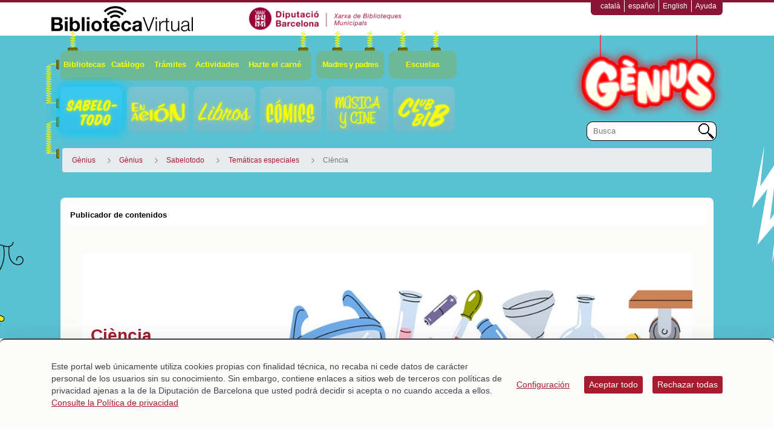

--- FILE ---
content_type: text/html;charset=UTF-8
request_url: https://genius.diba.cat/es/ciencia
body_size: 22841
content:
<!doctype html> <html class="ltr" dir="ltr" lang="es-ES"> <head> <title>Ciència - Gènius - Gènius</title> <meta name="google-site-verification" content="eMMO_UMLIrFyD0LPZL5__ck81D7FQr0tTzbrEExOGlE"> <meta name="viewport" content="width=device-width, initial-scale=1, shrink-to-fit=no"> <meta name="Author" content="Diputació de Barcelona"> <script data-senna-track="permanent"> window.dataLayer = window.dataLayer || []; function gtag() { dataLayer.push(arguments); } gtag("consent", "default", { ad_storage: "denied", analytics_storage: "denied", wait_for_update: 2000 }); </script> <script data-senna-track="permanent" id="googleTagManagerScript" type="text/javascript">
		if(!window.google_tag_manager){
			(function(w,d,s,l,i){w[l]=w[l]||[];w[l].push({'gtm.start':
			new Date().getTime(),event:'gtm.js'});var f=d.getElementsByTagName(s)[0],
			j=d.createElement(s),dl=l!='dataLayer'?'&l='+l:'';j.async=true;j.src=
			'https://www.googletagmanager.com/gtm.js?id='+i+dl;f.parentNode.insertBefore(j,f);
			})(window,document,'script','dataLayer','GTM-WQJLRT');
		}			
	</script> <meta content="text/html; charset=UTF-8" http-equiv="content-type"> <script type="importmap">{"imports":{"react-dom":"/o/frontend-js-react-web/__liferay__/exports/react-dom.js","@clayui/breadcrumb":"/o/frontend-taglib-clay/__liferay__/exports/@clayui$breadcrumb.js","@clayui/form":"/o/frontend-taglib-clay/__liferay__/exports/@clayui$form.js","@clayui/popover":"/o/frontend-taglib-clay/__liferay__/exports/@clayui$popover.js","@clayui/charts":"/o/frontend-taglib-clay/__liferay__/exports/@clayui$charts.js","@clayui/shared":"/o/frontend-taglib-clay/__liferay__/exports/@clayui$shared.js","@clayui/localized-input":"/o/frontend-taglib-clay/__liferay__/exports/@clayui$localized-input.js","@clayui/modal":"/o/frontend-taglib-clay/__liferay__/exports/@clayui$modal.js","@clayui/empty-state":"/o/frontend-taglib-clay/__liferay__/exports/@clayui$empty-state.js","react":"/o/frontend-js-react-web/__liferay__/exports/react.js","@clayui/color-picker":"/o/frontend-taglib-clay/__liferay__/exports/@clayui$color-picker.js","@clayui/navigation-bar":"/o/frontend-taglib-clay/__liferay__/exports/@clayui$navigation-bar.js","@clayui/pagination":"/o/frontend-taglib-clay/__liferay__/exports/@clayui$pagination.js","@clayui/icon":"/o/frontend-taglib-clay/__liferay__/exports/@clayui$icon.js","@clayui/table":"/o/frontend-taglib-clay/__liferay__/exports/@clayui$table.js","@clayui/autocomplete":"/o/frontend-taglib-clay/__liferay__/exports/@clayui$autocomplete.js","@clayui/slider":"/o/frontend-taglib-clay/__liferay__/exports/@clayui$slider.js","@clayui/management-toolbar":"/o/frontend-taglib-clay/__liferay__/exports/@clayui$management-toolbar.js","@clayui/multi-select":"/o/frontend-taglib-clay/__liferay__/exports/@clayui$multi-select.js","@clayui/nav":"/o/frontend-taglib-clay/__liferay__/exports/@clayui$nav.js","@clayui/time-picker":"/o/frontend-taglib-clay/__liferay__/exports/@clayui$time-picker.js","@clayui/provider":"/o/frontend-taglib-clay/__liferay__/exports/@clayui$provider.js","@clayui/upper-toolbar":"/o/frontend-taglib-clay/__liferay__/exports/@clayui$upper-toolbar.js","@clayui/loading-indicator":"/o/frontend-taglib-clay/__liferay__/exports/@clayui$loading-indicator.js","@clayui/panel":"/o/frontend-taglib-clay/__liferay__/exports/@clayui$panel.js","@clayui/drop-down":"/o/frontend-taglib-clay/__liferay__/exports/@clayui$drop-down.js","@clayui/list":"/o/frontend-taglib-clay/__liferay__/exports/@clayui$list.js","@clayui/date-picker":"/o/frontend-taglib-clay/__liferay__/exports/@clayui$date-picker.js","@clayui/label":"/o/frontend-taglib-clay/__liferay__/exports/@clayui$label.js","@clayui/data-provider":"/o/frontend-taglib-clay/__liferay__/exports/@clayui$data-provider.js","@liferay/frontend-js-api/data-set":"/o/frontend-js-dependencies-web/__liferay__/exports/@liferay$js-api$data-set.js","@clayui/core":"/o/frontend-taglib-clay/__liferay__/exports/@clayui$core.js","@liferay/language/":"/o/js/language/","@clayui/pagination-bar":"/o/frontend-taglib-clay/__liferay__/exports/@clayui$pagination-bar.js","@clayui/layout":"/o/frontend-taglib-clay/__liferay__/exports/@clayui$layout.js","@clayui/multi-step-nav":"/o/frontend-taglib-clay/__liferay__/exports/@clayui$multi-step-nav.js","@liferay/frontend-js-api":"/o/frontend-js-dependencies-web/__liferay__/exports/@liferay$js-api.js","@clayui/css":"/o/frontend-taglib-clay/__liferay__/exports/@clayui$css.js","@clayui/toolbar":"/o/frontend-taglib-clay/__liferay__/exports/@clayui$toolbar.js","@clayui/alert":"/o/frontend-taglib-clay/__liferay__/exports/@clayui$alert.js","@clayui/badge":"/o/frontend-taglib-clay/__liferay__/exports/@clayui$badge.js","@clayui/link":"/o/frontend-taglib-clay/__liferay__/exports/@clayui$link.js","@clayui/card":"/o/frontend-taglib-clay/__liferay__/exports/@clayui$card.js","@clayui/progress-bar":"/o/frontend-taglib-clay/__liferay__/exports/@clayui$progress-bar.js","@clayui/tooltip":"/o/frontend-taglib-clay/__liferay__/exports/@clayui$tooltip.js","@clayui/button":"/o/frontend-taglib-clay/__liferay__/exports/@clayui$button.js","@clayui/tabs":"/o/frontend-taglib-clay/__liferay__/exports/@clayui$tabs.js","@clayui/sticker":"/o/frontend-taglib-clay/__liferay__/exports/@clayui$sticker.js"},"scopes":{}}</script><script data-senna-track="temporary">var Liferay = window.Liferay || {};Liferay.Icons = Liferay.Icons || {};Liferay.Icons.controlPanelSpritemap = 'https://genius.diba.cat/o/admin-theme/images/clay/icons.svg'; Liferay.Icons.spritemap = 'https://genius.diba.cat/o/Genius-theme/images/clay/icons.svg';</script> <script data-senna-track="permanent" type="text/javascript">window.Liferay = window.Liferay || {}; window.Liferay.CSP = {nonce: ''};</script> <script data-senna-track="permanent" src="/combo?browserId=chrome&amp;minifierType=js&amp;languageId=es_ES&amp;t=1760465499584&amp;/o/frontend-js-jquery-web/jquery/jquery.min.js&amp;/o/frontend-js-jquery-web/jquery/init.js&amp;/o/frontend-js-jquery-web/jquery/ajax.js&amp;/o/frontend-js-jquery-web/jquery/bootstrap.bundle.min.js&amp;/o/frontend-js-jquery-web/jquery/collapsible_search.js&amp;/o/frontend-js-jquery-web/jquery/fm.js&amp;/o/frontend-js-jquery-web/jquery/form.js&amp;/o/frontend-js-jquery-web/jquery/popper.min.js&amp;/o/frontend-js-jquery-web/jquery/side_navigation.js" type="text/javascript"></script> <link data-senna-track="temporary" href="https://genius.diba.cat/es/ciencia" rel="canonical"> <link data-senna-track="temporary" href="https://genius.diba.cat/es/ciencia" hreflang="es-ES" rel="alternate"> <link data-senna-track="temporary" href="https://genius.diba.cat/ca/ciencia" hreflang="ca-ES" rel="alternate"> <link data-senna-track="temporary" href="https://genius.diba.cat/en/ciencia" hreflang="en-US" rel="alternate"> <link data-senna-track="temporary" href="https://genius.diba.cat/ca/ciencia" hreflang="x-default" rel="alternate"> <meta property="og:locale" content="es_ES"> <meta property="og:locale:alternate" content="ca_ES"> <meta property="og:locale:alternate" content="es_ES"> <meta property="og:locale:alternate" content="en_US"> <meta property="og:site_name" content="Gènius"> <meta property="og:title" content="Ciència - Gènius - Biblioteca Virtual"> <meta property="og:type" content="website"> <meta property="og:url" content="https://genius.diba.cat/es/ciencia"> <link href="https://genius.diba.cat/o/Genius-theme/images/favicon.ico" rel="apple-touch-icon"> <link href="https://genius.diba.cat/o/Genius-theme/images/favicon.ico" rel="icon"> <link class="lfr-css-file" data-senna-track="temporary" href="https://genius.diba.cat/o/Genius-theme/css/clay.css?browserId=chrome&amp;themeId=geniuswithfooterbanners_WAR_Geniustheme&amp;minifierType=css&amp;languageId=es_ES&amp;t=1764944750000" id="liferayAUICSS" rel="stylesheet" type="text/css"> <link href="/combo?browserId=chrome&amp;minifierType=css&amp;themeId=geniuswithfooterbanners_WAR_Geniustheme&amp;languageId=es_ES&amp;cat_diba_portal_CookiesEUPortlet:%2Fo%2Fcookieseu%2Fcss%2Fmain.css&amp;com_liferay_asset_publisher_web_portlet_AssetPublisherPortlet_INSTANCE_UsACSAloscj1:%2Fo%2Fasset-publisher-web%2Fcss%2Fmain.css&amp;com_liferay_cookies_banner_web_portlet_CookiesBannerPortlet:%2Fo%2Fcookies-banner-web%2Fcookies_banner%2Fcss%2Fmain.css&amp;com_liferay_product_navigation_product_menu_web_portlet_ProductMenuPortlet:%2Fo%2Fproduct-navigation-product-menu-web%2Fcss%2Fmain.css&amp;t=1764944750000" rel="stylesheet" type="text/css" data-senna-track="temporary" id="8b22aab5"> <script type="text/javascript" data-senna-track="temporary">
	// <![CDATA[
		var Liferay = Liferay || {};

		Liferay.Browser = {
			acceptsGzip: function() {
				return true;
			},

			

			getMajorVersion: function() {
				return 131.0;
			},

			getRevision: function() {
				return '537.36';
			},
			getVersion: function() {
				return '131.0';
			},

			

			isAir: function() {
				return false;
			},
			isChrome: function() {
				return true;
			},
			isEdge: function() {
				return false;
			},
			isFirefox: function() {
				return false;
			},
			isGecko: function() {
				return true;
			},
			isIe: function() {
				return false;
			},
			isIphone: function() {
				return false;
			},
			isLinux: function() {
				return false;
			},
			isMac: function() {
				return true;
			},
			isMobile: function() {
				return false;
			},
			isMozilla: function() {
				return false;
			},
			isOpera: function() {
				return false;
			},
			isRtf: function() {
				return true;
			},
			isSafari: function() {
				return true;
			},
			isSun: function() {
				return false;
			},
			isWebKit: function() {
				return true;
			},
			isWindows: function() {
				return false;
			}
		};

		Liferay.Data = Liferay.Data || {};

		Liferay.Data.ICONS_INLINE_SVG = true;

		Liferay.Data.NAV_SELECTOR = '#navigation';

		Liferay.Data.NAV_SELECTOR_MOBILE = '#navigationCollapse';

		Liferay.Data.isCustomizationView = function() {
			return false;
		};

		Liferay.Data.notices = [
			
		];

		(function () {
			var available = {};

			var direction = {};

			

				available['ca_ES'] = 'catalán\x20\x28España\x29';
				direction['ca_ES'] = 'ltr';

			

				available['es_ES'] = 'español\x20\x28España\x29';
				direction['es_ES'] = 'ltr';

			

				available['en_US'] = 'inglés\x20\x28Estados\x20Unidos\x29';
				direction['en_US'] = 'ltr';

			

			Liferay.Language = {
				_cache: {},
				available,
				direction,
				get: function(key) {
					let value = Liferay.Language._cache[key];

					if (value === undefined) {
						value = key;
					}

					return value;
				}
			};
		})();

		var featureFlags = {"LPD-10964":false,"LPS-193884":false,"LPS-178642":false,"LPD-11253":false,"LPS-193005":false,"LPS-187284":false,"LPS-187285":false,"LPD-11377":false,"LPD-10562":false,"LPS-114786":false,"COMMERCE-8087":false,"LPD-13311":true,"LRAC-10757":false,"LPS-180090":false,"LPS-178052":false,"LPS-189856":false,"LPD-21414":false,"LPD-19465":false,"LPS-187436":false,"LPS-185892":false,"LPS-186620":false,"LPS-184404":false,"LPS-198183":false,"LPD-15729":false,"LPS-171364":false,"LPD-6378":false,"LPS-153714":false,"LPS-96845":false,"LPD-11848":false,"LPS-170670":false,"LPS-169981":false,"LPS-153839":false,"LPS-177027":false,"LPD-11003":false,"LPD-19843":false,"LPS-114700":false,"LPS-135430":false,"LPS-134060":false,"LPS-164563":false,"LPS-122920":false,"LPD-27222":false,"LPS-199086":false,"LPS-203351":false,"LPD-10588":false,"LPD-13778":true,"LPD-11313":false,"LPD-6368":false,"LPD-10701":false,"LPD-10703":false,"LPS-202104":false,"LPD-19955":false,"LPS-187142":false,"LPD-15596":false,"LPD-11232":false,"LPS-196935":true,"LPS-176691":false,"LPS-197909":false,"LPD-21636":false,"LPD-29516":false,"COMMERCE-8949":false,"LPD-25799":false,"LPD-11228":false,"LPD-30087":false,"LPS-153813":false,"LPS-174455":false,"LPD-17809":false,"COMMERCE-13024":false,"LPS-165482":false,"LPS-193551":false,"LPS-197477":false,"LPD-17965":false,"LPS-174816":false,"LPS-186360":false,"LPS-153332":false,"LPS-179669":false,"LPS-174417":false,"LPD-11147":false,"LPD-31212":false,"LPD-18221":false,"LPS-155284":false,"LRAC-15017":false,"LPD-19870":false,"LPS-200108":false,"LPS-159643":false,"LPS-161033":false,"LPS-164948":false,"LPS-188058":false,"LPS-129412":false,"LPD-24498":false,"LPD-21265":false,"LPS-169837":false,"LPD-20379":false,"LPD-20213":false};

		Liferay.FeatureFlags = Object.keys(featureFlags).reduce(
			(acc, key) => ({
				...acc, [key]: featureFlags[key] === 'true' || featureFlags[key] === true
			}), {}
		);

		Liferay.PortletKeys = {
			DOCUMENT_LIBRARY: 'com_liferay_document_library_web_portlet_DLPortlet',
			DYNAMIC_DATA_MAPPING: 'com_liferay_dynamic_data_mapping_web_portlet_DDMPortlet',
			ITEM_SELECTOR: 'com_liferay_item_selector_web_portlet_ItemSelectorPortlet'
		};

		Liferay.PropsValues = {
			JAVASCRIPT_SINGLE_PAGE_APPLICATION_TIMEOUT: 0,
			UPLOAD_SERVLET_REQUEST_IMPL_MAX_SIZE: 1548576009000
		};

		Liferay.ThemeDisplay = {

			

			
				getLayoutId: function() {
					return '1895';
				},

				

				getLayoutRelativeControlPanelURL: function() {
					return '/es/group/genius/~/control_panel/manage';
				},

				getLayoutRelativeURL: function() {
					return '/es/ciencia';
				},
				getLayoutURL: function() {
					return 'https://genius.diba.cat/es/ciencia';
				},
				getParentLayoutId: function() {
					return '44';
				},
				isControlPanel: function() {
					return false;
				},
				isPrivateLayout: function() {
					return 'false';
				},
				isVirtualLayout: function() {
					return false;
				},
			

			getBCP47LanguageId: function() {
				return 'es-ES';
			},
			getCanonicalURL: function() {

				

				return 'https\x3a\x2f\x2fgenius\x2ediba\x2ecat\x2fes\x2fciencia';
			},
			getCDNBaseURL: function() {
				return 'https://genius.diba.cat';
			},
			getCDNDynamicResourcesHost: function() {
				return '';
			},
			getCDNHost: function() {
				return '';
			},
			getCompanyGroupId: function() {
				return '10934';
			},
			getCompanyId: function() {
				return '10901';
			},
			getDefaultLanguageId: function() {
				return 'ca_ES';
			},
			getDoAsUserIdEncoded: function() {
				return '';
			},
			getLanguageId: function() {
				return 'es_ES';
			},
			getParentGroupId: function() {
				return '6200569';
			},
			getPathContext: function() {
				return '';
			},
			getPathImage: function() {
				return '/image';
			},
			getPathJavaScript: function() {
				return '/o/frontend-js-web';
			},
			getPathMain: function() {
				return '/es/c';
			},
			getPathThemeImages: function() {
				return 'https://genius.diba.cat/o/Genius-theme/images';
			},
			getPathThemeRoot: function() {
				return '/o/Genius-theme';
			},
			getPlid: function() {
				return '407248204';
			},
			getPortalURL: function() {
				return 'https://genius.diba.cat';
			},
			getRealUserId: function() {
				return '10137';
			},
			getRemoteAddr: function() {
				return '192.168.175.10';
			},
			getRemoteHost: function() {
				return '192.168.175.10';
			},
			getScopeGroupId: function() {
				return '6200569';
			},
			getScopeGroupIdOrLiveGroupId: function() {
				return '6200569';
			},
			getSessionId: function() {
				return '';
			},
			getSiteAdminURL: function() {
				return 'https://genius.diba.cat/group/genius/~/control_panel/manage?p_p_lifecycle=0&p_p_state=maximized&p_p_mode=view';
			},
			getSiteGroupId: function() {
				return '6200569';
			},
			getURLControlPanel: function() {
				return '/es/group/control_panel?refererPlid=407248204';
			},
			getURLHome: function() {
				return 'https\x3a\x2f\x2fgenius\x2ediba\x2ecat\x2fweb\x2fguest';
			},
			getUserEmailAddress: function() {
				return '';
			},
			getUserId: function() {
				return '10137';
			},
			getUserName: function() {
				return '';
			},
			isAddSessionIdToURL: function() {
				return false;
			},
			isImpersonated: function() {
				return false;
			},
			isSignedIn: function() {
				return false;
			},

			isStagedPortlet: function() {
				
					
						return false;
					
				
			},

			isStateExclusive: function() {
				return false;
			},
			isStateMaximized: function() {
				return false;
			},
			isStatePopUp: function() {
				return false;
			}
		};

		var themeDisplay = Liferay.ThemeDisplay;

		Liferay.AUI = {

			

			getCombine: function() {
				return true;
			},
			getComboPath: function() {
				return '/combo/?browserId=chrome&minifierType=&languageId=es_ES&t=1760465494880&';
			},
			getDateFormat: function() {
				return '%d/%m/%Y';
			},
			getEditorCKEditorPath: function() {
				return '/o/frontend-editor-ckeditor-web';
			},
			getFilter: function() {
				var filter = 'raw';

				
					
						filter = 'min';
					
					

				return filter;
			},
			getFilterConfig: function() {
				var instance = this;

				var filterConfig = null;

				if (!instance.getCombine()) {
					filterConfig = {
						replaceStr: '.js' + instance.getStaticResourceURLParams(),
						searchExp: '\\.js$'
					};
				}

				return filterConfig;
			},
			getJavaScriptRootPath: function() {
				return '/o/frontend-js-web';
			},
			getPortletRootPath: function() {
				return '/html/portlet';
			},
			getStaticResourceURLParams: function() {
				return '?browserId=chrome&minifierType=&languageId=es_ES&t=1760465494880';
			}
		};

		Liferay.authToken = 'uQmyPwC0';

		

		Liferay.currentURL = '\x2fes\x2fciencia';
		Liferay.currentURLEncoded = '\x252Fes\x252Fciencia';
	// ]]>
</script> <script data-senna-track="temporary" type="text/javascript">window.__CONFIG__= {basePath: '',combine: true, defaultURLParams: null, explainResolutions: false, exposeGlobal: false, logLevel: 'error', moduleType: 'module', namespace:'Liferay', nonce: '', reportMismatchedAnonymousModules: 'warn', resolvePath: '/o/js_resolve_modules', url: '/combo/?browserId=chrome&minifierType=js&languageId=es_ES&t=1760465494880&', waitTimeout: 150000};</script><script data-senna-track="permanent" src="/o/frontend-js-loader-modules-extender/loader.js?&amp;mac=9WaMmhziBCkScHZwrrVcOR7VZF4=&amp;browserId=chrome&amp;languageId=es_ES&amp;minifierType=js" type="text/javascript"></script><script data-senna-track="permanent" src="/combo?browserId=chrome&amp;minifierType=js&amp;languageId=es_ES&amp;t=1760465494880&amp;/o/frontend-js-aui-web/aui/aui/aui-min.js&amp;/o/frontend-js-aui-web/liferay/modules.js&amp;/o/frontend-js-aui-web/liferay/aui_sandbox.js&amp;/o/frontend-js-aui-web/aui/attribute-base/attribute-base-min.js&amp;/o/frontend-js-aui-web/aui/attribute-complex/attribute-complex-min.js&amp;/o/frontend-js-aui-web/aui/attribute-core/attribute-core-min.js&amp;/o/frontend-js-aui-web/aui/attribute-observable/attribute-observable-min.js&amp;/o/frontend-js-aui-web/aui/attribute-extras/attribute-extras-min.js&amp;/o/frontend-js-aui-web/aui/event-custom-base/event-custom-base-min.js&amp;/o/frontend-js-aui-web/aui/event-custom-complex/event-custom-complex-min.js&amp;/o/frontend-js-aui-web/aui/oop/oop-min.js&amp;/o/frontend-js-aui-web/aui/aui-base-lang/aui-base-lang-min.js&amp;/o/frontend-js-aui-web/liferay/dependency.js&amp;/o/frontend-js-aui-web/liferay/util.js&amp;/o/oauth2-provider-web/js/liferay.js&amp;/o/frontend-js-web/liferay/dom_task_runner.js&amp;/o/frontend-js-web/liferay/events.js&amp;/o/frontend-js-web/liferay/lazy_load.js&amp;/o/frontend-js-web/liferay/liferay.js&amp;/o/frontend-js-web/liferay/global.bundle.js&amp;/o/frontend-js-web/liferay/portlet.js&amp;/o/frontend-js-web/liferay/workflow.js" type="text/javascript"></script> <script data-senna-track="temporary" type="text/javascript">window.Liferay = Liferay || {}; window.Liferay.OAuth2 = {getAuthorizeURL: function() {return 'https://genius.diba.cat/o/oauth2/authorize';}, getBuiltInRedirectURL: function() {return 'https://genius.diba.cat/o/oauth2/redirect';}, getIntrospectURL: function() { return 'https://genius.diba.cat/o/oauth2/introspect';}, getTokenURL: function() {return 'https://genius.diba.cat/o/oauth2/token';}, getUserAgentApplication: function(externalReferenceCode) {return Liferay.OAuth2._userAgentApplications[externalReferenceCode];}, _userAgentApplications: {}}</script><script data-senna-track="temporary" type="text/javascript">try {var MODULE_MAIN='calendar-web@5.0.98/index';var MODULE_PATH='/o/calendar-web';/**
 * SPDX-FileCopyrightText: (c) 2000 Liferay, Inc. https://liferay.com
 * SPDX-License-Identifier: LGPL-2.1-or-later OR LicenseRef-Liferay-DXP-EULA-2.0.0-2023-06
 */

(function () {
	AUI().applyConfig({
		groups: {
			calendar: {
				base: MODULE_PATH + '/js/legacy/',
				combine: Liferay.AUI.getCombine(),
				filter: Liferay.AUI.getFilterConfig(),
				modules: {
					'liferay-calendar-a11y': {
						path: 'calendar_a11y.js',
						requires: ['calendar'],
					},
					'liferay-calendar-container': {
						path: 'calendar_container.js',
						requires: [
							'aui-alert',
							'aui-base',
							'aui-component',
							'liferay-portlet-base',
						],
					},
					'liferay-calendar-date-picker-sanitizer': {
						path: 'date_picker_sanitizer.js',
						requires: ['aui-base'],
					},
					'liferay-calendar-interval-selector': {
						path: 'interval_selector.js',
						requires: ['aui-base', 'liferay-portlet-base'],
					},
					'liferay-calendar-interval-selector-scheduler-event-link': {
						path: 'interval_selector_scheduler_event_link.js',
						requires: ['aui-base', 'liferay-portlet-base'],
					},
					'liferay-calendar-list': {
						path: 'calendar_list.js',
						requires: [
							'aui-template-deprecated',
							'liferay-scheduler',
						],
					},
					'liferay-calendar-message-util': {
						path: 'message_util.js',
						requires: ['liferay-util-window'],
					},
					'liferay-calendar-recurrence-converter': {
						path: 'recurrence_converter.js',
						requires: [],
					},
					'liferay-calendar-recurrence-dialog': {
						path: 'recurrence.js',
						requires: [
							'aui-base',
							'liferay-calendar-recurrence-util',
						],
					},
					'liferay-calendar-recurrence-util': {
						path: 'recurrence_util.js',
						requires: ['aui-base', 'liferay-util-window'],
					},
					'liferay-calendar-reminders': {
						path: 'calendar_reminders.js',
						requires: ['aui-base'],
					},
					'liferay-calendar-remote-services': {
						path: 'remote_services.js',
						requires: [
							'aui-base',
							'aui-component',
							'liferay-calendar-util',
							'liferay-portlet-base',
						],
					},
					'liferay-calendar-session-listener': {
						path: 'session_listener.js',
						requires: ['aui-base', 'liferay-scheduler'],
					},
					'liferay-calendar-simple-color-picker': {
						path: 'simple_color_picker.js',
						requires: ['aui-base', 'aui-template-deprecated'],
					},
					'liferay-calendar-simple-menu': {
						path: 'simple_menu.js',
						requires: [
							'aui-base',
							'aui-template-deprecated',
							'event-outside',
							'event-touch',
							'widget-modality',
							'widget-position',
							'widget-position-align',
							'widget-position-constrain',
							'widget-stack',
							'widget-stdmod',
						],
					},
					'liferay-calendar-util': {
						path: 'calendar_util.js',
						requires: [
							'aui-datatype',
							'aui-io',
							'aui-scheduler',
							'aui-toolbar',
							'autocomplete',
							'autocomplete-highlighters',
						],
					},
					'liferay-scheduler': {
						path: 'scheduler.js',
						requires: [
							'async-queue',
							'aui-datatype',
							'aui-scheduler',
							'dd-plugin',
							'liferay-calendar-a11y',
							'liferay-calendar-message-util',
							'liferay-calendar-recurrence-converter',
							'liferay-calendar-recurrence-util',
							'liferay-calendar-util',
							'liferay-scheduler-event-recorder',
							'liferay-scheduler-models',
							'promise',
							'resize-plugin',
						],
					},
					'liferay-scheduler-event-recorder': {
						path: 'scheduler_event_recorder.js',
						requires: [
							'dd-plugin',
							'liferay-calendar-util',
							'resize-plugin',
						],
					},
					'liferay-scheduler-models': {
						path: 'scheduler_models.js',
						requires: [
							'aui-datatype',
							'dd-plugin',
							'liferay-calendar-util',
						],
					},
				},
				root: MODULE_PATH + '/js/legacy/',
			},
		},
	});
})();
} catch(error) {console.error(error);}try {var MODULE_MAIN='contacts-web@5.0.61/index';var MODULE_PATH='/o/contacts-web';/**
 * SPDX-FileCopyrightText: (c) 2000 Liferay, Inc. https://liferay.com
 * SPDX-License-Identifier: LGPL-2.1-or-later OR LicenseRef-Liferay-DXP-EULA-2.0.0-2023-06
 */

(function () {
	AUI().applyConfig({
		groups: {
			contactscenter: {
				base: MODULE_PATH + '/js/legacy/',
				combine: Liferay.AUI.getCombine(),
				filter: Liferay.AUI.getFilterConfig(),
				modules: {
					'liferay-contacts-center': {
						path: 'main.js',
						requires: [
							'aui-io-plugin-deprecated',
							'aui-toolbar',
							'autocomplete-base',
							'datasource-io',
							'json-parse',
							'liferay-portlet-base',
							'liferay-util-window',
						],
					},
				},
				root: MODULE_PATH + '/js/legacy/',
			},
		},
	});
})();
} catch(error) {console.error(error);}try {var MODULE_MAIN='@liferay/document-library-web@6.0.188/index';var MODULE_PATH='/o/document-library-web';/**
 * SPDX-FileCopyrightText: (c) 2000 Liferay, Inc. https://liferay.com
 * SPDX-License-Identifier: LGPL-2.1-or-later OR LicenseRef-Liferay-DXP-EULA-2.0.0-2023-06
 */

(function () {
	AUI().applyConfig({
		groups: {
			dl: {
				base: MODULE_PATH + '/js/legacy/',
				combine: Liferay.AUI.getCombine(),
				filter: Liferay.AUI.getFilterConfig(),
				modules: {
					'document-library-upload-component': {
						path: 'DocumentLibraryUpload.js',
						requires: [
							'aui-component',
							'aui-data-set-deprecated',
							'aui-overlay-manager-deprecated',
							'aui-overlay-mask-deprecated',
							'aui-parse-content',
							'aui-progressbar',
							'aui-template-deprecated',
							'liferay-search-container',
							'querystring-parse-simple',
							'uploader',
						],
					},
				},
				root: MODULE_PATH + '/js/legacy/',
			},
		},
	});
})();
} catch(error) {console.error(error);}try {var MODULE_MAIN='exportimport-web@5.0.92/index';var MODULE_PATH='/o/exportimport-web';/**
 * SPDX-FileCopyrightText: (c) 2000 Liferay, Inc. https://liferay.com
 * SPDX-License-Identifier: LGPL-2.1-or-later OR LicenseRef-Liferay-DXP-EULA-2.0.0-2023-06
 */

(function () {
	AUI().applyConfig({
		groups: {
			exportimportweb: {
				base: MODULE_PATH + '/js/legacy/',
				combine: Liferay.AUI.getCombine(),
				filter: Liferay.AUI.getFilterConfig(),
				modules: {
					'liferay-export-import-export-import': {
						path: 'main.js',
						requires: [
							'aui-datatype',
							'aui-dialog-iframe-deprecated',
							'aui-modal',
							'aui-parse-content',
							'aui-toggler',
							'liferay-portlet-base',
							'liferay-util-window',
						],
					},
				},
				root: MODULE_PATH + '/js/legacy/',
			},
		},
	});
})();
} catch(error) {console.error(error);}try {var MODULE_MAIN='dynamic-data-mapping-web@5.0.108/index';var MODULE_PATH='/o/dynamic-data-mapping-web';/**
 * SPDX-FileCopyrightText: (c) 2000 Liferay, Inc. https://liferay.com
 * SPDX-License-Identifier: LGPL-2.1-or-later OR LicenseRef-Liferay-DXP-EULA-2.0.0-2023-06
 */

(function () {
	const LiferayAUI = Liferay.AUI;

	AUI().applyConfig({
		groups: {
			ddm: {
				base: MODULE_PATH + '/js/legacy/',
				combine: Liferay.AUI.getCombine(),
				filter: LiferayAUI.getFilterConfig(),
				modules: {
					'liferay-ddm-form': {
						path: 'ddm_form.js',
						requires: [
							'aui-base',
							'aui-datatable',
							'aui-datatype',
							'aui-image-viewer',
							'aui-parse-content',
							'aui-set',
							'aui-sortable-list',
							'json',
							'liferay-form',
							'liferay-map-base',
							'liferay-translation-manager',
							'liferay-util-window',
						],
					},
					'liferay-portlet-dynamic-data-mapping': {
						condition: {
							trigger: 'liferay-document-library',
						},
						path: 'main.js',
						requires: [
							'arraysort',
							'aui-form-builder-deprecated',
							'aui-form-validator',
							'aui-map',
							'aui-text-unicode',
							'json',
							'liferay-menu',
							'liferay-translation-manager',
							'liferay-util-window',
							'text',
						],
					},
					'liferay-portlet-dynamic-data-mapping-custom-fields': {
						condition: {
							trigger: 'liferay-document-library',
						},
						path: 'custom_fields.js',
						requires: ['liferay-portlet-dynamic-data-mapping'],
					},
				},
				root: MODULE_PATH + '/js/legacy/',
			},
		},
	});
})();
} catch(error) {console.error(error);}try {var MODULE_MAIN='frontend-editor-alloyeditor-web@5.0.51/index';var MODULE_PATH='/o/frontend-editor-alloyeditor-web';/**
 * SPDX-FileCopyrightText: (c) 2000 Liferay, Inc. https://liferay.com
 * SPDX-License-Identifier: LGPL-2.1-or-later OR LicenseRef-Liferay-DXP-EULA-2.0.0-2023-06
 */

(function () {
	AUI().applyConfig({
		groups: {
			alloyeditor: {
				base: MODULE_PATH + '/js/legacy/',
				combine: Liferay.AUI.getCombine(),
				filter: Liferay.AUI.getFilterConfig(),
				modules: {
					'liferay-alloy-editor': {
						path: 'alloyeditor.js',
						requires: [
							'aui-component',
							'liferay-portlet-base',
							'timers',
						],
					},
					'liferay-alloy-editor-source': {
						path: 'alloyeditor_source.js',
						requires: [
							'aui-debounce',
							'liferay-fullscreen-source-editor',
							'liferay-source-editor',
							'plugin',
						],
					},
				},
				root: MODULE_PATH + '/js/legacy/',
			},
		},
	});
})();
} catch(error) {console.error(error);}try {var MODULE_MAIN='frontend-js-components-web@2.0.72/index';var MODULE_PATH='/o/frontend-js-components-web';/**
 * SPDX-FileCopyrightText: (c) 2000 Liferay, Inc. https://liferay.com
 * SPDX-License-Identifier: LGPL-2.1-or-later OR LicenseRef-Liferay-DXP-EULA-2.0.0-2023-06
 */

(function () {
	AUI().applyConfig({
		groups: {
			components: {

				// eslint-disable-next-line
				mainModule: MODULE_MAIN,
			},
		},
	});
})();
} catch(error) {console.error(error);}try {var MODULE_MAIN='@liferay/frontend-js-react-web@5.0.45/index';var MODULE_PATH='/o/frontend-js-react-web';/**
 * SPDX-FileCopyrightText: (c) 2000 Liferay, Inc. https://liferay.com
 * SPDX-License-Identifier: LGPL-2.1-or-later OR LicenseRef-Liferay-DXP-EULA-2.0.0-2023-06
 */

(function () {
	AUI().applyConfig({
		groups: {
			react: {

				// eslint-disable-next-line
				mainModule: MODULE_MAIN,
			},
		},
	});
})();
} catch(error) {console.error(error);}try {var MODULE_MAIN='@liferay/frontend-js-state-web@1.0.25/index';var MODULE_PATH='/o/frontend-js-state-web';/**
 * SPDX-FileCopyrightText: (c) 2000 Liferay, Inc. https://liferay.com
 * SPDX-License-Identifier: LGPL-2.1-or-later OR LicenseRef-Liferay-DXP-EULA-2.0.0-2023-06
 */

(function () {
	AUI().applyConfig({
		groups: {
			state: {

				// eslint-disable-next-line
				mainModule: MODULE_MAIN,
			},
		},
	});
})();
} catch(error) {console.error(error);}try {var MODULE_MAIN='portal-search-web@6.0.139/index';var MODULE_PATH='/o/portal-search-web';/**
 * SPDX-FileCopyrightText: (c) 2000 Liferay, Inc. https://liferay.com
 * SPDX-License-Identifier: LGPL-2.1-or-later OR LicenseRef-Liferay-DXP-EULA-2.0.0-2023-06
 */

(function () {
	AUI().applyConfig({
		groups: {
			search: {
				base: MODULE_PATH + '/js/',
				combine: Liferay.AUI.getCombine(),
				filter: Liferay.AUI.getFilterConfig(),
				modules: {
					'liferay-search-date-facet': {
						path: 'date_facet.js',
						requires: ['aui-form-validator'],
					},
				},
				root: MODULE_PATH + '/js/',
			},
		},
	});
})();
} catch(error) {console.error(error);}try {var MODULE_MAIN='portal-workflow-kaleo-designer-web@5.0.137/index';var MODULE_PATH='/o/portal-workflow-kaleo-designer-web';/**
 * SPDX-FileCopyrightText: (c) 2000 Liferay, Inc. https://liferay.com
 * SPDX-License-Identifier: LGPL-2.1-or-later OR LicenseRef-Liferay-DXP-EULA-2.0.0-2023-06
 */

(function () {
	AUI().applyConfig({
		groups: {
			'kaleo-designer': {
				base: MODULE_PATH + '/designer/js/legacy/',
				combine: Liferay.AUI.getCombine(),
				filter: Liferay.AUI.getFilterConfig(),
				modules: {
					'liferay-kaleo-designer-autocomplete-util': {
						path: 'autocomplete_util.js',
						requires: ['autocomplete', 'autocomplete-highlighters'],
					},
					'liferay-kaleo-designer-definition-diagram-controller': {
						path: 'definition_diagram_controller.js',
						requires: [
							'liferay-kaleo-designer-field-normalizer',
							'liferay-kaleo-designer-utils',
						],
					},
					'liferay-kaleo-designer-dialogs': {
						path: 'dialogs.js',
						requires: ['liferay-util-window'],
					},
					'liferay-kaleo-designer-editors': {
						path: 'editors.js',
						requires: [
							'aui-ace-editor',
							'aui-ace-editor-mode-xml',
							'aui-base',
							'aui-datatype',
							'aui-node',
							'liferay-kaleo-designer-autocomplete-util',
							'liferay-kaleo-designer-utils',
						],
					},
					'liferay-kaleo-designer-field-normalizer': {
						path: 'field_normalizer.js',
						requires: ['liferay-kaleo-designer-remote-services'],
					},
					'liferay-kaleo-designer-nodes': {
						path: 'nodes.js',
						requires: [
							'aui-datatable',
							'aui-datatype',
							'aui-diagram-builder',
							'liferay-kaleo-designer-editors',
							'liferay-kaleo-designer-utils',
						],
					},
					'liferay-kaleo-designer-remote-services': {
						path: 'remote_services.js',
						requires: ['aui-io'],
					},
					'liferay-kaleo-designer-templates': {
						path: 'templates.js',
						requires: ['aui-tpl-snippets-deprecated'],
					},
					'liferay-kaleo-designer-utils': {
						path: 'utils.js',
						requires: [],
					},
					'liferay-kaleo-designer-xml-definition': {
						path: 'xml_definition.js',
						requires: [
							'aui-base',
							'aui-component',
							'dataschema-xml',
							'datatype-xml',
						],
					},
					'liferay-kaleo-designer-xml-definition-serializer': {
						path: 'xml_definition_serializer.js',
						requires: ['escape', 'liferay-kaleo-designer-xml-util'],
					},
					'liferay-kaleo-designer-xml-util': {
						path: 'xml_util.js',
						requires: ['aui-base'],
					},
					'liferay-portlet-kaleo-designer': {
						path: 'main.js',
						requires: [
							'aui-ace-editor',
							'aui-ace-editor-mode-xml',
							'aui-tpl-snippets-deprecated',
							'dataschema-xml',
							'datasource',
							'datatype-xml',
							'event-valuechange',
							'io-form',
							'liferay-kaleo-designer-autocomplete-util',
							'liferay-kaleo-designer-editors',
							'liferay-kaleo-designer-nodes',
							'liferay-kaleo-designer-remote-services',
							'liferay-kaleo-designer-utils',
							'liferay-kaleo-designer-xml-util',
							'liferay-util-window',
						],
					},
				},
				root: MODULE_PATH + '/designer/js/legacy/',
			},
		},
	});
})();
} catch(error) {console.error(error);}try {var MODULE_MAIN='staging-processes-web@5.0.60/index';var MODULE_PATH='/o/staging-processes-web';/**
 * SPDX-FileCopyrightText: (c) 2000 Liferay, Inc. https://liferay.com
 * SPDX-License-Identifier: LGPL-2.1-or-later OR LicenseRef-Liferay-DXP-EULA-2.0.0-2023-06
 */

(function () {
	AUI().applyConfig({
		groups: {
			stagingprocessesweb: {
				base: MODULE_PATH + '/js/legacy/',
				combine: Liferay.AUI.getCombine(),
				filter: Liferay.AUI.getFilterConfig(),
				modules: {
					'liferay-staging-processes-export-import': {
						path: 'main.js',
						requires: [
							'aui-datatype',
							'aui-dialog-iframe-deprecated',
							'aui-modal',
							'aui-parse-content',
							'aui-toggler',
							'liferay-portlet-base',
							'liferay-util-window',
						],
					},
				},
				root: MODULE_PATH + '/js/legacy/',
			},
		},
	});
})();
} catch(error) {console.error(error);}</script> <script type="text/javascript" data-senna-track="temporary">
	// <![CDATA[
		
			
				
		

		
	// ]]>
</script> <link class="lfr-css-file" data-senna-track="temporary" href="https://genius.diba.cat/o/Genius-theme/css/main.css?browserId=chrome&amp;themeId=geniuswithfooterbanners_WAR_Geniustheme&amp;minifierType=css&amp;languageId=es_ES&amp;t=1764944750000" id="liferayThemeCSS" rel="stylesheet" type="text/css"> <style data-senna-track="temporary" type="text/css">

		

			

				

					

#p_p_id_cat_diba_portal_CookiesEUPortlet_ .portlet-content {

}




				

			

		

			

		

			

		

			

		

			

		

			

				

					

#p_p_id_com_liferay_site_navigation_breadcrumb_web_portlet_SiteNavigationBreadcrumbPortlet_ .portlet-content {

}




				

			

		

			

		

	</style> <style data-senna-track="temporary" type="text/css">
</style> <script type="module">
import {init} from '/o/frontend-js-spa-web/__liferay__/index.js';
{
init({"navigationExceptionSelectors":":not([target=\"_blank\"]):not([data-senna-off]):not([data-resource-href]):not([data-cke-saved-href]):not([data-cke-saved-href])","cacheExpirationTime":300000,"clearScreensCache":true,"portletsBlacklist":["com_liferay_login_web_portlet_CreateAccountPortlet","com_liferay_nested_portlets_web_portlet_NestedPortletsPortlet","com_liferay_site_navigation_directory_web_portlet_SitesDirectoryPortlet","com_liferay_questions_web_internal_portlet_QuestionsPortlet","com_liferay_account_admin_web_internal_portlet_AccountUsersRegistrationPortlet","com_liferay_login_web_portlet_ForgotPasswordPortlet","com_liferay_portal_language_override_web_internal_portlet_PLOPortlet","com_liferay_login_web_portlet_LoginPortlet","jorgediazest_indexchecker_portlet_IndexCheckerPortlet","com_liferay_login_web_portlet_FastLoginPortlet"],"excludedTargetPortlets":["com_liferay_users_admin_web_portlet_UsersAdminPortlet","com_liferay_server_admin_web_portlet_ServerAdminPortlet"],"validStatusCodes":[221,490,494,499,491,492,493,495,220],"debugEnabled":false,"loginRedirect":"","excludedPaths":["/c/document_library","/documents","/image"],"userNotification":{"message":"Parece que esto está tardando más de lo esperado.","title":"Vaya","timeout":30000},"requestTimeout":0});
}

</script> <script type="text/javascript" data-senna-track="temporary">
	if (window.Analytics) {
		window._com_liferay_document_library_analytics_isViewFileEntry = false;
	}
</script> <script type="text/javascript">
Liferay.on(
	'ddmFieldBlur', function(event) {
		if (window.Analytics) {
			Analytics.send(
				'fieldBlurred',
				'Form',
				{
					fieldName: event.fieldName,
					focusDuration: event.focusDuration,
					formId: event.formId,
					formPageTitle: event.formPageTitle,
					page: event.page,
					title: event.title
				}
			);
		}
	}
);

Liferay.on(
	'ddmFieldFocus', function(event) {
		if (window.Analytics) {
			Analytics.send(
				'fieldFocused',
				'Form',
				{
					fieldName: event.fieldName,
					formId: event.formId,
					formPageTitle: event.formPageTitle,
					page: event.page,
					title:event.title
				}
			);
		}
	}
);

Liferay.on(
	'ddmFormPageShow', function(event) {
		if (window.Analytics) {
			Analytics.send(
				'pageViewed',
				'Form',
				{
					formId: event.formId,
					formPageTitle: event.formPageTitle,
					page: event.page,
					title: event.title
				}
			);
		}
	}
);

Liferay.on(
	'ddmFormSubmit', function(event) {
		if (window.Analytics) {
			Analytics.send(
				'formSubmitted',
				'Form',
				{
					formId: event.formId,
					title: event.title
				}
			);
		}
	}
);

Liferay.on(
	'ddmFormView', function(event) {
		if (window.Analytics) {
			Analytics.send(
				'formViewed',
				'Form',
				{
					formId: event.formId,
					title: event.title
				}
			);
		}
	}
);

</script><script>

</script> <link rel="stylesheet" type="text/css" data-senna-track="temporary" href="//media.diba.cat/biblioteques/estils/genius.css"> <link href="https://genius.diba.cat/o/Genius-theme/css/normalize.css" rel="stylesheet" type="text/css"> <link href="https://genius.diba.cat/o/Genius-theme/css/webflow.css" rel="stylesheet" type="text/css"> <link href="https://genius.diba.cat/o/Genius-theme/css/responsive.css" rel="stylesheet" type="text/css"> <link rel="stylesheet" type="text/css" href="https://media.diba.cat/fontawesome6/css/all.min.css"> <!--Bloque para añadir css personalizado--> <!-- <script type="text/javascript" src="https://ajax.googleapis.com/ajax/libs/webfont/1.6.26/webfont.js" type="text/javascript"></script> <script type="text/javascript">WebFont.load({  google: {    families: ["Lato:100,100italic,300,300italic,400,400italic,700,700italic,900,900italic","Montserrat:100,100italic,200,200italic,300,300italic,400,400italic,500,500italic,600,600italic,700,700italic,800,800italic,900,900italic","Oswald:200,300,400,500,600,700","Roboto:300,regular,500"]  }});</script> --> </head> <body class="test-1 chrome controls-visible genius01 yui3-skin-sam signed-out public-page site newGenius"><script type="text/javascript">var lazyLoad=function(){var currentScrollPos=window.pageYOffset;lazyLoadNode=jQuery("img[data-original]");var winHeight=window.innerHeight;if(winHeight==undefined){winHeight=document.documentElement.clientHeight}var currentScrollPos=window.pageYOffset+winHeight;lazyLoadNode.each(function(){if(!jQuery(this).hasClass("lazyloaded")&&jQuery(this).attr("data-original")!=""){var loadPos=jQuery(this).offset().top-100;if(currentScrollPos>loadPos){var datasrc=jQuery(this).attr("data-original");var src=jQuery(this).attr("src");if(src!=datasrc){jQuery(this).attr("src",datasrc);jQuery(this).removeAttr("data-original")}jQuery(this).addClass("lazyloaded")}}})};jQuery(document).ready(lazyLoad());jQuery(window).on("load",lazyLoad);jQuery(window).scroll(lazyLoad);jQuery(window).resize(lazyLoad);</script><script type="text/javascript">var lazyIframes=function(){var winHeight = window.innerHeight;if(winHeight == undefined){winHeight=document.documentElement.clientHeight;}var currentScrollPos=window.pageYOffset+winHeight;jQuery("iframe[data-original]").each(function(){if(!jQuery(this).hasClass("lazyloaded")&&jQuery(this).attr("data-original")!=""){var loadPos=jQuery(this).offset().top-100;if(currentScrollPos > loadPos){jQuery(this).attr("src",jQuery(this).attr("data-original"));jQuery(this).removeAttr("data-original");jQuery(this).addClass('lazyloaded');}}})};jQuery(document).ready(lazyIframes());jQuery(window).on("load",lazyIframes);jQuery(window).scroll(lazyIframes);jQuery(window).resize(lazyIframes);</script> <style> .newGenius #fondoCabecera{background:#04ffff url(/documents/d/genius/fons_ciencia_cap) repeat-x 50% 0; background-position-y: 59px} .newGenius #peu {padding-top:0;margin-top:px;background:transparent url(/documents/d/genius/fons_ciencia_peu) repeat-x 50% 100%} .newGenius #content .portlet-topper{background-color:#ffffff;} .newGenius #content h2.portlet-title-text{color:#000000; background-color:#ffffff} .newGenius #fondoCabecera::before { content: ''; position: absolute; top: 0; left: 0; height: 59px; width: 100%; background-color: white; border-top: 4px solid #891536; } .newGenius .control-menu-container + #fondoCabecera::before { margin-top: 56px; } .newGenius {background-color: #04ffff} </style> <!-- THEME SETTINGS hereta_estils = false; fons_top = /documents/d/genius/fons_ciencia_cap fons_bottom = /documents/d/genius/fons_ciencia_peu bottom_offset = color_fons = #04ffff color_accent = #ffffff color_text = #000000 --> <nav aria-label="Enlaces rápidos" class="bg-dark cadmin quick-access-nav text-center text-white" id="nnhn_quickAccessNav"> <a class="d-block p-2 sr-only sr-only-focusable text-reset" href="#main-content"> Saltar al contenido principal </a> </nav> <div id="fondoCabecera"> <div id="wrapper" class="container mt-0"> <div class="contenedorBlanco"></div> <header id="banner" role="banner"> <hgroup id="heading"> <div class="utilidades"> <h2 class="logoBibliotecaVirtual"><a class="mr-2 mr-lg-0" href="//bibliotecavirtual.diba.cat/inici" title="Biblioteca Virtual"> <img class="img-utilidades" src="https://genius.diba.cat/o/Genius-theme/images/genius/biblioteca-virtual-png.png" alt="Biblioteca Virtual"></a></h2> <h2 class="logoDiputacio"><a href="//www.diba.cat" title="Diputació de Barcelona"><img class="img-utilidades" src="https://genius.diba.cat/o/Genius-theme/images/genius-img/logo-diputacio-footer.png" alt="Diputació de Barcelona"></a></h2> <div class="idiomas ymas"> <div class="portlet-boundary portlet-boundary_com_liferay_site_navigation_language_web_portlet_SiteNavigationLanguagePortlet_ portlet-static portlet-static-end portlet-borderless portlet-language " id="p_p_id_com_liferay_site_navigation_language_web_portlet_SiteNavigationLanguagePortlet_"> <span id="p_com_liferay_site_navigation_language_web_portlet_SiteNavigationLanguagePortlet"></span> <section class="portlet" id="portlet_com_liferay_site_navigation_language_web_portlet_SiteNavigationLanguagePortlet"> <div class="portlet-content"> <div class=" portlet-content-container"> <div class="portlet-body"> <style> .language-entry-long-text { display: inline-block; padding: 0 0.5em; } </style> <a href="/es/c/portal/update_language?redirect=%2Fes%2Fciencia&amp;groupId=6200569&amp;privateLayout=false&amp;layoutId=1895&amp;languageId=ca_ES" class="language-entry-long-text" lang="ca-ES">català</a><span class="language-entry-long-text" lang="es-ES">español</span><a href="/es/c/portal/update_language?redirect=%2Fes%2Fciencia&amp;groupId=6200569&amp;privateLayout=false&amp;layoutId=1895&amp;languageId=en_US" class="language-entry-long-text" lang="en-US">english</a> </div> </div> </div> </section> </div> <a href="/ajuda" class="ajuda">Ayuda</a> </div> </div> </hgroup> <nav class="sort-pages" id="navegacion"> <h1> <span>Navegación</span> </h1> <ul class="es"> <li class="group1"> <ul class="grouped"> <li id="plid64527523" class="first"><a href="https://genius.diba.cat/es/busca-una-biblioteca" $nav_item1.target><span> Bibliotecas</span></a></li> <li class="second"><a target="_blank" href="//aladi.diba.cat/screens*spi/genius_spi.html"><span> Catálogo</span></a></li> <li id="plid6263992" class="third"><a href="https://genius.diba.cat/es/tramits"><span> Trámites</span></a></li> <li id="plid64494150" class="fourth"><a href="https://genius.diba.cat/es/agenda"><span> Actividades</span></a></li> <li class="fifth"><a target="_blank" href="//aladi.diba.cat/screens*spi/formulari3_spi.html"><span>Hazte el carné</span></a></li> </ul> <ul class="splitted"> <li id="plid6263995" class="sixth"><a href="https://genius.diba.cat/es/families"><span> Madres y padres</span></a></li> <li id="plid6263996" class="seventh"><a href="https://genius.diba.cat/es/escoles"><span> Escuelas</span></a></li> </ul> </li> <li class="group2"> <ul class="splitted"> <li id="plid6263997" class="eighth"> <a href="https://genius.diba.cat/es/set-ciencies"> <img src="https://genius.diba.cat/o/Genius-theme/images/genius/li-seventh_es.png" alt="Sabelotodo"> </a> </li> <li id="plid6263998" class="ninth"> <a href="https://genius.diba.cat/es/en-accio"> <img src="https://genius.diba.cat/o/Genius-theme/images/genius/li-eighth_es.png" alt="En acción"> </a> </li> <li id="plid407245304" class="tenth"> <a href="https://genius.diba.cat/es/llibres"> <img src="https://genius.diba.cat/o/Genius-theme/images/genius/li-ninth_es.png" alt="Llibres"> </a> </li> <li id="plid6264000" class="eleventh"> <a href="https://genius.diba.cat/es/comics"> <img src="https://genius.diba.cat/o/Genius-theme/images/genius/li-tenth_es.png" alt="Cómics"> </a> </li> <li id="plid6264101" class="twelfth"> <a href="https://genius.diba.cat/es/musica-i-cinema"> <img src="https://genius.diba.cat/o/Genius-theme/images/genius/li-eleventh_es.png" alt="Música y Cine"> </a> </li> <li id="plid6264102" class="thirteenth"> <a href="https://genius.diba.cat/es/club-bib"> <img src="https://genius.diba.cat/o/Genius-theme/images/genius/li-twelfth.png" alt="Club Bib"> </a> </li> </ul> </li> </ul> </nav> <div class="bloqueGenius"> <h1 class="comunidad"> <a href="/" title="Gènius"> <img src="https://genius.diba.cat/o/Genius-theme/images/genius/logoGenius.png" alt="Gènius"> </a> </h1> <div class="buscador"> <script type="text/javascript">
	function clearDefaultValue( ctrl, defaultValue ) {
		if( ctrl.value == defaultValue ) {
			ctrl.value='';
		}
	}
	function restoreDefaultValue( ctrl, defaultValue ) {
		if( ctrl.value == '' ) {
			ctrl.value=defaultValue;
		}
	}
</script> <form class="d-flex" action="/cercador/-/cerca/search" class="buscador_cercar" method="post" name="cercar"> <label for="cercar">Buscar</label> <input class="buscador-genius-text" type="text" placeholder="Busca" name="searchtext" style=""> <input type="submit" class="buscador-genius-search submit" value="" name="sub" style=""> </form> </div> </div> <script type="text/javascript">
	
		var pageEl = document.getElementById( "plid" + 407248204 );
		
		if( pageEl ) {
			pageEl.className = pageEl.className + " selected";
		}
			pageEl = document.getElementById( "plid" + 6264129 );
			
			if( pageEl ) {
				pageEl.className = pageEl.className + " selected";
			}
			
			pageEl = document.getElementById( "plid" + 6263997 );
			
			if( pageEl ) {
				pageEl.className = pageEl.className + " selected";
			}
			
			pageEl = document.getElementById( "plid" + 6263990 );
			
			if( pageEl ) {
				pageEl.className = pageEl.className + " selected";
			}
			

	</script> <div class="content_nav"> <div data-collapse="medium" data-animation="default" data-duration="400" data-easing="ease" data-easing2="ease" role="banner" class="sup-menu-home w-nav"> <div class="container-menu-rosa w-container"> <a href="/" aria-current="page" class="brand-link w-nav-brand w--current"><img src="https://genius.diba.cat/o/Genius-theme/images/genius-img/logo-genius-sin.png" loading="lazy" width="190" alt=""></a> <div class="caja-idiomas"> <a id="lng_btn_ca_ES" href="javascript:void(0);" class="txt-idiomas-top">Ca</a> <a id="lng_btn_es_ES" href="javascript:void(0);" class="txt-idiomas-top">Es</a> <a id="lng_btn_en_US" href="javascript:void(0);" class="txt-idiomas-top pr-0">En</a> </div> <div id="lng_src" style="display:none;"> <div class="portlet-boundary portlet-boundary_com_liferay_site_navigation_language_web_portlet_SiteNavigationLanguagePortlet_ portlet-static portlet-static-end portlet-borderless portlet-language " id="p_p_id_com_liferay_site_navigation_language_web_portlet_SiteNavigationLanguagePortlet_"> <span id="p_com_liferay_site_navigation_language_web_portlet_SiteNavigationLanguagePortlet"></span> <section class="portlet" id="portlet_com_liferay_site_navigation_language_web_portlet_SiteNavigationLanguagePortlet"> <div class="portlet-content"> <div class=" portlet-content-container"> <div class="portlet-body"> <style> .language-entry-long-text { display: inline-block; padding: 0 0.5em; } </style> <a href="/es/c/portal/update_language?redirect=%2Fes%2Fciencia&amp;groupId=6200569&amp;privateLayout=false&amp;layoutId=1895&amp;languageId=ca_ES" class="language-entry-long-text" lang="ca-ES">català</a><span class="language-entry-long-text" lang="es-ES">español</span><a href="/es/c/portal/update_language?redirect=%2Fes%2Fciencia&amp;groupId=6200569&amp;privateLayout=false&amp;layoutId=1895&amp;languageId=en_US" class="language-entry-long-text" lang="en-US">english</a> </div> </div> </div> </section> </div> </div> <nav role="navigation" class="navigation-menu w-nav-menu"> <!-- 1 --> <div id="plid64527523" class="first dropdown-02 w-dropdown" href="https://genius.diba.cat/es/busca-una-biblioteca" data-hover="false" data-delay="0"> <div data-w-id="b479e22b-5785-d691-277d-9769f85ff823" class="dropdown-toggle-bb w-dropdown-toggle"> <div class="texto-menu-top d-flex align-items-center"> <img width="30" loading="lazy" src="https://genius.diba.cat/o/Genius-theme/images/genius-img/Biblioteques.png" alt="" class="icon-menu-top"> <!-- Bibliotecas --> <a href="https://genius.diba.cat/es/busca-una-biblioteca"> <span> Bibliotecas </span> </a> <div class="dropdown-arrow w-icon-dropdown-toggle" aria-hidden="true"></div> </div> </div> <nav class="dropdown-list-bb w-dropdown-list w--nav-dropdown-list" id="w-dropdown-list-0" aria-labelledby="w-dropdown-toggle-0"> <!-- 1 submenu --> <a class="elemento-menu-top w-inline-block third" href="/cercador/-/cerca/search"> <div class="texto-menu-top d-flex align-items-center"> <img width="30" loading="lazy" src="https://genius.diba.cat/o/Genius-theme/images/genius-img/Cerca.png" alt="" class="icon-menu-top"> Buscar </div> </a> <!-- 2 submenu --> <a id="plid6263992" class="elemento-menu-top w-inline-block third" href="https://genius.diba.cat/es/tramits"> <div class="texto-menu-top d-flex align-items-center"> <img width="30" loading="lazy" src="https://genius.diba.cat/o/Genius-theme/images/genius-img/Tramits.png" alt="" class="icon-menu-top"> Trámites </div> </a> <!-- 3 submenu --> <a id="plid6263994" class="elemento-menu-top w-inline-block third" href="https://genius.diba.cat/es/fes-te-el-carnet"> <div class="texto-menu-top d-flex align-items-center"> <img width="30" loading="lazy" src="https://genius.diba.cat/o/Genius-theme/images/genius-img/Carnet.png" alt="" class="icon-menu-top"> Hazte el carné </div> </a> <!-- 4 submenu --> <a id="plid64494150" class="elemento-menu-top w-inline-block third" href="https://genius.diba.cat/es/agenda"> <div class="texto-menu-top d-flex align-items-center"> <img width="30" loading="lazy" src="https://genius.diba.cat/o/Genius-theme/images/genius-img/Agenda.png" alt="" class="icon-menu-top"> Actividades </div> </a> </nav> </div> <!-- 2 --> <a class="elemento-menu-top w-inline-block third" href="//aladi.diba.cat/screens*spi/genius_spi.html"> <div class="texto-menu-top d-flex align-items-center"> <img width="30" loading="lazy" src="https://genius.diba.cat/o/Genius-theme/images/genius-img/Cataleg.png" alt="" class="icon-menu-top"> Catálogo </div> </a> <!-- 3 --> <a id="plid6263997" class="elemento-menu-top w-inline-block third" href="https://genius.diba.cat/es/set-ciencies"> <div class="texto-menu-top d-flex align-items-center"> <img width="30" loading="lazy" src="https://genius.diba.cat/o/Genius-theme/images/genius-img/SetCiences.png" alt="" class="icon-menu-top"> Sabelotodo </div> </a> <!-- 4 --> <a id="plid6263998" class="elemento-menu-top w-inline-block fourth" href="https://genius.diba.cat/es/en-accio"> <div class="texto-menu-top d-flex align-items-center"> <img width="30" loading="lazy" src="https://genius.diba.cat/o/Genius-theme/images/genius-img/Enaccio.png" alt="" class="icon-menu-top"> En acción </div> </a> <!-- 5 --> <a id="plid407245304" class="elemento-menu-top w-inline-block third" href="https://genius.diba.cat/es/llibres"> <div class="texto-menu-top d-flex align-items-center"> <img width="30" loading="lazy" src="https://genius.diba.cat/o/Genius-theme/images/genius-img/Llibres.png" alt="" class="icon-menu-top"> Llibres </div> </a> <!-- 6 --> <a id="plid6264000" class="elemento-menu-top w-inline-block sixth" href="https://genius.diba.cat/es/comics"> <div class="texto-menu-top d-flex align-items-center"> <img width="30" loading="lazy" src="https://genius.diba.cat/o/Genius-theme/images/genius-img/Comics.png" alt="" class="icon-menu-top"> Cómics </div> </a> <!-- 7 --> <a id="plid6264101" class="elemento-menu-top w-inline-block seventh" href="https://genius.diba.cat/es/musica-i-cinema"> <div class="texto-menu-top d-flex align-items-center"> <img width="30" loading="lazy" src="https://genius.diba.cat/o/Genius-theme/images/genius-img/MusicaCine.png" alt="" class="icon-menu-top"> Música y Cine </div> </a> <!-- 8 --> <a id="plid6264102" class="elemento-menu-top w-inline-block eighth" href="https://genius.diba.cat/es/club-bib"> <div class="texto-menu-top d-flex align-items-center"> <img width="30" loading="lazy" src="https://genius.diba.cat/o/Genius-theme/images/genius-img/ClibBIB.png" alt="" class="icon-menu-top"> Club Bib </div> </a> <!-- 9 --> <a id="plid6263995" class="elemento-menu-top w-inline-block ninth" href="https://genius.diba.cat/es/families"> <div class="texto-menu-top d-flex align-items-center"> <img width="30" loading="lazy" src="https://genius.diba.cat/o/Genius-theme/images/genius-img/Families.png" alt="" class="icon-menu-top"> Madres y padres </div> </a> <!-- 10 --> <a id="plid6263996" class="elemento-menu-top w-inline-block ninth" href="https://genius.diba.cat/es/escoles"> <div class="texto-menu-top d-flex align-items-center"> <img width="30" loading="lazy" src="https://genius.diba.cat/o/Genius-theme/images/genius-img/Escoles.png" alt="" class="icon-menu-top"> Escuelas </div> </a> </nav> <div class="hamburger-button w-nav-button"><img src="https://genius.diba.cat/o/Genius-theme/images/genius-img/burger-extra.png" loading="lazy" width="29" alt="" class="burguer-icon"></div> </div> </div> </div> </header> <h1 class="oculto">Ciència - Gènius</h1> <section id="content"> <div class="portlet-boundary portlet-boundary_com_liferay_site_navigation_breadcrumb_web_portlet_SiteNavigationBreadcrumbPortlet_ portlet-static portlet-static-end portlet-decorate portlet-breadcrumb " id="p_p_id_com_liferay_site_navigation_breadcrumb_web_portlet_SiteNavigationBreadcrumbPortlet_"> <span id="p_com_liferay_site_navigation_breadcrumb_web_portlet_SiteNavigationBreadcrumbPortlet"></span> <section class="portlet" id="portlet_com_liferay_site_navigation_breadcrumb_web_portlet_SiteNavigationBreadcrumbPortlet"> <div class="portlet-content"> <h2 class="portlet-title-text">Ruta de navegación</h2> <div class="autofit-float autofit-row portlet-header"> <div class="autofit-col autofit-col-end"> <div class="autofit-section"> </div> </div> </div> <div class=" portlet-content-container"> <div class="portlet-body"> <nav aria-label="Ruta de navegación" id="_com_liferay_site_navigation_breadcrumb_web_portlet_SiteNavigationBreadcrumbPortlet_breadcrumbs-defaultScreen"> <ol class="breadcrumb"> <li class="breadcrumb-item"> <a class="breadcrumb-link" href="https://genius.diba.cat/es/"> <span class="breadcrumb-text-truncate">Gènius</span> </a> </li> <li class="breadcrumb-item"> <a class="breadcrumb-link" href="https://genius.diba.cat/es/inici"> <span class="breadcrumb-text-truncate">Gènius</span> </a> </li> <li class="breadcrumb-item"> <a class="breadcrumb-link" href="https://genius.diba.cat/es/set-ciencies"> <span class="breadcrumb-text-truncate">Sabelotodo</span> </a> </li> <li class="breadcrumb-item"> <a class="breadcrumb-link" href="https://genius.diba.cat/es/especials"> <span class="breadcrumb-text-truncate">Temáticas especiales</span> </a> </li> <li class="breadcrumb-item"> <span class="active breadcrumb-text-truncate">Ciència</span> </li> </ol> </nav> </div> </div> </div> </section> </div> <style type="text/css">
			.master-layout-fragment .portlet-header {
				display: none;
			}
		</style> <div class="columns-1" id="main-content" role="main"> <div class="portlet-layout row"> <div class="col-md-12 portlet-column portlet-column-only" id="column-1"> <div class="portlet-dropzone portlet-column-content portlet-column-content-only" id="layout-column_column-1"> <div class="portlet-boundary portlet-boundary_com_liferay_asset_publisher_web_portlet_AssetPublisherPortlet_ portlet-static portlet-static-end portlet-decorate portlet-asset-publisher " id="p_p_id_com_liferay_asset_publisher_web_portlet_AssetPublisherPortlet_INSTANCE_j0u6sbYUp2fi_"> <span id="p_com_liferay_asset_publisher_web_portlet_AssetPublisherPortlet_INSTANCE_j0u6sbYUp2fi"></span> <section class="portlet" id="portlet_com_liferay_asset_publisher_web_portlet_AssetPublisherPortlet_INSTANCE_j0u6sbYUp2fi"> <div class="portlet-content"> <h2 class="portlet-title-text">Publicador de contenidos</h2> <div class="autofit-float autofit-row portlet-header"> <div class="autofit-col autofit-col-end"> <div class="autofit-section"> </div> </div> </div> <div class=" portlet-content-container"> <div class="portlet-body"> <div class="p-4"> <div id="carouselSuperdestacatGenius" class="carousel slide " data-ride="carousel"> <ol class="carousel-indicators mb-3 mb-lg-0 p-lg-3 m-0 justify-content-lg-start"> <li data-target="#carouselSuperdestacatGenius" data-slide-to="0" class="active"></li> </ol> <div class="carousel-inner h-100"> <div class="carousel-item active"> <div class="row"> <div class="col-lg-4 d-flex flex-column text-start justify-content-lg-center align-items-lg-center order-last order-lg-first" style="background-color:#fff;"> <div class="py-lg-4 "> <div class="text-black h3 height-70 line-clamp-2" style="color: #a71b2e; font-family:'neue-haas-grotesk-display', sans-serif;font-weight-bold: 500;"> <a target="_blank" href="https://genius.diba.cat/ciencia"><strong class="">Ciència</strong></a> </div> <p class="text-black line-clamp-3 height-63 mb-0">En aquest especial t'expliquem experiments científics, parlem de robots, i ens apropem a la Setmana de la Ciència. Completarem la informació de l'especial amb recomanacions.</p> </div> </div> <div class="col-lg-8 px-lg-0"> <img class="ratio16-9 w-100" src="" data-original="/documents/6200569/15e35f28-1459-86d6-76f0-cb3c82541972"> </div> </div> </div> </div> </div> </div> <script>
$('#carouselSuperdestacatGenius').carousel({
	interval: 5000
})					
</script> <style> #portlet_com_liferay_asset_publisher_web_portlet_AssetPublisherPortlet_INSTANCE_j0u6sbYUp2fi .portlet-content {border-radius:8px;} #carouselSuperdestacatGenius .ratio16-9{aspect-ratio:16/9;object-fit:cover;} #carouselSuperdestacatGenius .carousel-indicators li{border-color:transparent;width: 30px;height: 8px;display: inline-block;background-color: #a71b2e;} #carouselSuperdestacatGenius .line-clamp-3{font-size:16px;} @media (min-width: 992px) { #carouselSuperdestacatGenius .carousel-indicators{width:100% !important;justify-content:flex-start !important;} } @media (min-width: 1200px) { #carouselSuperdestacatGenius {height:386px;} } @media (max-width: 991px) { .height-70{height:70px;} .height-63{height:63px;} .line-clamp-2 { display: -webkit-box; -webkit-line-clamp: 2; -webkit-box-orient: vertical; overflow: hidden; } .line-clamp-3 { display: -webkit-box; -webkit-line-clamp: 3; -webkit-box-orient: vertical; overflow: hidden; } #carouselSuperdestacatGenius .carousel-indicators{order:13;position:relative;background-color:#fff;} #carouselSuperdestacatGenius{display:flex;flex-direction:column;background-color:#fff;} } </style> </div> </div> </div> </section> </div> <div class="portlet-boundary portlet-boundary_com_liferay_asset_publisher_web_portlet_AssetPublisherPortlet_ portlet-static portlet-static-end portlet-decorate portlet-asset-publisher " id="p_p_id_com_liferay_asset_publisher_web_portlet_AssetPublisherPortlet_INSTANCE_UsACSAloscj1_"> <span id="p_com_liferay_asset_publisher_web_portlet_AssetPublisherPortlet_INSTANCE_UsACSAloscj1"></span> <section class="portlet" id="portlet_com_liferay_asset_publisher_web_portlet_AssetPublisherPortlet_INSTANCE_UsACSAloscj1"> <div class="portlet-content"> <h2 class="portlet-title-text">Publicador de contenidos</h2> <div class="autofit-float autofit-row portlet-header"> <div class="autofit-col autofit-col-end"> <div class="autofit-section"> </div> </div> </div> <div class=" portlet-content-container"> <div class="portlet-body"> <div class="container destacatsSup py-4 radius-container"> <div class="row"> <div class="col-xl-3 col-md-6 col-12 mb-4 "> <div class="d-flex flex-column"> <div class="imatge mb-2"> <picture data-fileentryid="419533981"><source media="(max-width:128px)" srcset="/o/adaptive-media/image/419533981/Thumbnail-128x128/800bosctardor.jpg?t=1729257647775"><source media="(max-width:350px) and (min-width:128px)" srcset="/o/adaptive-media/image/419533981/preview-350x0/800bosctardor.jpg?t=1729257647775"><source media="(max-width:576px) and (min-width:350px)" srcset="/o/adaptive-media/image/419533981/preview-576x0/800bosctardor.jpg?t=1729257647775"><source media="(max-width:768px) and (min-width:576px)" srcset="/o/adaptive-media/image/419533981/preview-768x0/800bosctardor.jpg?t=1729257647775"><source media="(max-width:800px) and (min-width:768px)" srcset="/o/adaptive-media/image/419533981/Preview-1000x0/800bosctardor.jpg?t=1729257647775"><img class="w-100 h-100" src="" data-original="https://genius.diba.cat/documents/6200569/419334294/800bosctardor.jpg/29fd646d-f87a-9e8e-3667-0db1df11e04f?version=1.0&amp;t=1729257647775"></picture> </div> <a class="font-weight-bold font-18 mb-1" href="https://genius.diba.cat/natura">Natura</a> <p class="line-clamp-3 mb-0"> Animals, plantes i indrets naturals del nostre entorn. </p> </div> </div> <div class="col-xl-3 col-md-6 col-12 mb-4 "> <div class="d-flex flex-column"> <div class="imatge mb-2"> <picture data-fileentryid="433549086"><source media="(max-width:128px)" srcset="/o/adaptive-media/image/433549086/Thumbnail-128x128/anyinternacional.jpg?t=1750323706166"><source media="(max-width:350px) and (min-width:128px)" srcset="/o/adaptive-media/image/433549086/preview-350x0/anyinternacional.jpg?t=1750323706166"><source media="(max-width:576px) and (min-width:350px)" srcset="/o/adaptive-media/image/433549086/preview-576x0/anyinternacional.jpg?t=1750323706166"><source media="(max-width:768px) and (min-width:576px)" srcset="/o/adaptive-media/image/433549086/preview-768x0/anyinternacional.jpg?t=1750323706166"><source media="(max-width:800px) and (min-width:768px)" srcset="/o/adaptive-media/image/433549086/Preview-1000x0/anyinternacional.jpg?t=1750323706166"><img class="w-100 h-100" src="" data-original="https://genius.diba.cat/documents/6200569/431869854/anyinternacional.jpg/3d38ea04-babd-e3e2-7fcf-0f20db6f16e0?version=1.0&amp;t=1750323706166"></picture> </div> <a class="font-weight-bold font-18 mb-1" href="https://genius.diba.cat/ca/any-internacional-de-la-ciencia-i-la-tecnologia-quantica/">T’agradaria descobrir un món on les coses petites fan coses increïbles? Llegeix i endinsa’t en la ciència quàntica!</a> <p class="line-clamp-3 mb-0"> Viatja al món de la física quàntica i converteix-te en un expert en ella. </p> </div> </div> <div class="col-xl-3 col-md-6 col-12 mb-4 "> <div class="d-flex flex-column"> <div class="imatge mb-2"> <picture data-fileentryid="425156023"><source media="(max-width:128px)" srcset="/o/adaptive-media/image/425156023/Thumbnail-128x128/donaciencia.jpg?t=1738759538593"><source media="(max-width:350px) and (min-width:128px)" srcset="/o/adaptive-media/image/425156023/preview-350x0/donaciencia.jpg?t=1738759538593"><source media="(max-width:576px) and (min-width:350px)" srcset="/o/adaptive-media/image/425156023/preview-576x0/donaciencia.jpg?t=1738759538593"><source media="(max-width:768px) and (min-width:576px)" srcset="/o/adaptive-media/image/425156023/preview-768x0/donaciencia.jpg?t=1738759538593"><source media="(max-width:800px) and (min-width:768px)" srcset="/o/adaptive-media/image/425156023/Preview-1000x0/donaciencia.jpg?t=1738759538593"><img class="w-100 h-100" src="" data-original="https://genius.diba.cat/documents/6200569/423598132/donaciencia.jpg/ad66ea51-5d5a-c8ba-4a3a-b6168107174b?version=1.0&amp;t=1738759538593"></picture> </div> <a class="font-weight-bold font-18 mb-1" href="https://genius.diba.cat/ca/dones-ciencia">Dones científiques</a> <p class="line-clamp-3 mb-0"> T'expliquem qui són algunes de les científiques més conegudes. </p> </div> </div> <div class="col-xl-3 col-md-6 col-12 mb-4 "> <div class="d-flex flex-column"> <div class="imatge mb-2"> <picture data-fileentryid="419336564"><source media="(max-width:128px)" srcset="/o/adaptive-media/image/419336564/Thumbnail-128x128/copernic800450.jpg?t=1729080537997"><source media="(max-width:350px) and (min-width:128px)" srcset="/o/adaptive-media/image/419336564/preview-350x0/copernic800450.jpg?t=1729080537997"><source media="(max-width:576px) and (min-width:350px)" srcset="/o/adaptive-media/image/419336564/preview-576x0/copernic800450.jpg?t=1729080537997"><source media="(max-width:768px) and (min-width:576px)" srcset="/o/adaptive-media/image/419336564/preview-768x0/copernic800450.jpg?t=1729080537997"><source media="(max-width:800px) and (min-width:768px)" srcset="/o/adaptive-media/image/419336564/Preview-1000x0/copernic800450.jpg?t=1729080537997"><img class="w-100 h-100" src="" data-original="https://genius.diba.cat/documents/6200569/419334294/copernic800450.jpg/24027434-e00d-e0af-653b-0dbce55d3bf1?version=1.0&amp;t=1729080537997"></picture> </div> <a class="font-weight-bold font-18 mb-1" href="https://genius.diba.cat/copernic">Copèrnic</a> <p class="line-clamp-3 mb-0"> Copèrnic va dir que els planetes són els que giren al voltant del sol. </p> </div> </div> <div class="col-xl-3 col-md-6 col-12 mb-4 "> <div class="d-flex flex-column"> <div class="imatge mb-2"> <picture data-fileentryid="440563358"><source media="(max-width:128px)" srcset="/o/adaptive-media/image/440563358/Thumbnail-128x128/setmana30ciencia.jpg?t=1761552551639"><source media="(max-width:350px) and (min-width:128px)" srcset="/o/adaptive-media/image/440563358/preview-350x0/setmana30ciencia.jpg?t=1761552551639"><source media="(max-width:576px) and (min-width:350px)" srcset="/o/adaptive-media/image/440563358/preview-576x0/setmana30ciencia.jpg?t=1761552551639"><source media="(max-width:768px) and (min-width:576px)" srcset="/o/adaptive-media/image/440563358/preview-768x0/setmana30ciencia.jpg?t=1761552551639"><source media="(max-width:800px) and (min-width:768px)" srcset="/o/adaptive-media/image/440563358/Preview-1000x0/setmana30ciencia.jpg?t=1761552551639"><img class="w-100 h-100" src="" data-original="https://genius.diba.cat/documents/6200569/440557288/setmana30ciencia.jpg/53893300-de9c-4eba-93bc-1235bd209f83?version=1.0&amp;t=1761552551639"></picture> </div> <a class="font-weight-bold font-18 mb-1" href="https://genius.diba.cat/ciencia/setmana-ciencia">30a Setmana de la Ciència</a> <p class="line-clamp-3 mb-0"> Durant la Setmana de la Ciència se celebraran tot un munt d’activitats de divulgació científica arreu del nostre territori. </p> </div> </div> <div class="col-xl-3 col-md-6 col-12 mb-4 "> <div class="d-flex flex-column"> <div class="imatge mb-2"> <picture data-fileentryid="440070066"><source media="(max-width:128px)" srcset="/o/adaptive-media/image/440070066/Thumbnail-128x128/cienciallibresiStock-1060814150.jpg?t=1760710964743"><source media="(max-width:350px) and (min-width:128px)" srcset="/o/adaptive-media/image/440070066/preview-350x0/cienciallibresiStock-1060814150.jpg?t=1760710964743"><source media="(max-width:576px) and (min-width:350px)" srcset="/o/adaptive-media/image/440070066/preview-576x0/cienciallibresiStock-1060814150.jpg?t=1760710964743"><source media="(max-width:768px) and (min-width:576px)" srcset="/o/adaptive-media/image/440070066/preview-768x0/cienciallibresiStock-1060814150.jpg?t=1760710964743"><source media="(max-width:800px) and (min-width:768px)" srcset="/o/adaptive-media/image/440070066/Preview-1000x0/cienciallibresiStock-1060814150.jpg?t=1760710964743"><img class="w-100 h-100" src="" data-original="https://genius.diba.cat/documents/6200569/6264612/cienciallibresiStock-1060814150.jpg/21518f82-2586-9714-f506-d505799d7d81?version=1.0&amp;t=1760710964743"></picture> </div> <a class="font-weight-bold font-18 mb-1" href="https://genius.diba.cat/ca/ciencia/recomanacions-de-ciencia">10 Llibres científics</a> <p class="line-clamp-3 mb-0"> 10 recomanacions per petits científics. </p> </div> </div> <div class="col-xl-3 col-md-6 col-12 mb-4 "> <div class="d-flex flex-column"> <div class="imatge mb-2"> <picture data-fileentryid="440563324"><source media="(max-width:128px)" srcset="/o/adaptive-media/image/440563324/Thumbnail-128x128/experimentscientifics.jpg?t=1761551900133"><source media="(max-width:350px) and (min-width:128px)" srcset="/o/adaptive-media/image/440563324/preview-350x0/experimentscientifics.jpg?t=1761551900133"><source media="(max-width:576px) and (min-width:350px)" srcset="/o/adaptive-media/image/440563324/preview-576x0/experimentscientifics.jpg?t=1761551900133"><source media="(max-width:768px) and (min-width:576px)" srcset="/o/adaptive-media/image/440563324/preview-768x0/experimentscientifics.jpg?t=1761551900133"><source media="(max-width:800px) and (min-width:768px)" srcset="/o/adaptive-media/image/440563324/Preview-1000x0/experimentscientifics.jpg?t=1761551900133"><img class="w-100 h-100" src="" data-original="https://genius.diba.cat/documents/6200569/440557288/experimentscientifics.jpg/00b46049-0030-c046-d75a-067e9ed0596a?version=1.0&amp;t=1761551900133"></picture> </div> <a class="font-weight-bold font-18 mb-1" href="https://genius.diba.cat/ciencia/experiments-cientifics">Experiments científics</a> <p class="line-clamp-3 mb-0"> La millor manera d'introduir-se a la ciència és practicant-la. </p> </div> </div> <div class="col-xl-3 col-md-6 col-12 mb-4 "> <div class="d-flex flex-column"> <div class="imatge mb-2"> <picture data-fileentryid="440558735"><source media="(max-width:128px)" srcset="/o/adaptive-media/image/440558735/Thumbnail-128x128/destrobotica.jpg?t=1761551421135"><source media="(max-width:350px) and (min-width:128px)" srcset="/o/adaptive-media/image/440558735/preview-350x0/destrobotica.jpg?t=1761551421135"><source media="(max-width:576px) and (min-width:350px)" srcset="/o/adaptive-media/image/440558735/preview-576x0/destrobotica.jpg?t=1761551421135"><source media="(max-width:768px) and (min-width:576px)" srcset="/o/adaptive-media/image/440558735/preview-768x0/destrobotica.jpg?t=1761551421135"><source media="(max-width:800px) and (min-width:768px)" srcset="/o/adaptive-media/image/440558735/Preview-1000x0/destrobotica.jpg?t=1761551421135"><img class="w-100 h-100" src="" data-original="https://genius.diba.cat/documents/6200569/440557288/destrobotica.jpg/e0e47256-6e9c-93ea-e566-e3deb2d66989?version=1.0&amp;t=1761551421135"></picture> </div> <a class="font-weight-bold font-18 mb-1" href="https://genius.diba.cat/ciencia/robots">La robòtica</a> <p class="line-clamp-3 mb-0"> La robòtica fa màquines que poden substituir a l'home. </p> </div> </div> <div class="col-xl-3 col-md-6 col-12 mb-4 d-none fila1 "> <div class="d-flex flex-column"> <div class="imatge mb-2"> <picture data-fileentryid="440558517"><source media="(max-width:128px)" srcset="/o/adaptive-media/image/440558517/Thumbnail-128x128/dinosauresciencia.jpg?t=1761550641949"><source media="(max-width:350px) and (min-width:128px)" srcset="/o/adaptive-media/image/440558517/preview-350x0/dinosauresciencia.jpg?t=1761550641949"><source media="(max-width:576px) and (min-width:350px)" srcset="/o/adaptive-media/image/440558517/preview-576x0/dinosauresciencia.jpg?t=1761550641949"><source media="(max-width:768px) and (min-width:576px)" srcset="/o/adaptive-media/image/440558517/preview-768x0/dinosauresciencia.jpg?t=1761550641949"><source media="(max-width:800px) and (min-width:768px)" srcset="/o/adaptive-media/image/440558517/Preview-1000x0/dinosauresciencia.jpg?t=1761550641949"><img class="w-100 h-100" src="" data-original="https://genius.diba.cat/documents/6200569/440557288/dinosauresciencia.jpg/38576f1a-089e-aca8-8049-ff18ba895c0e?version=1.0&amp;t=1761550641949"></picture> </div> <a class="font-weight-bold font-18 mb-1" href="https://genius.diba.cat/dinosaures">Els dinosaures</a> <p class="line-clamp-3 mb-0"> Esperem que t'agradi aquesta mostra de pel·lícules, llibres de coneixements i contes que trobaràs a les biblioteques </p> </div> </div> <div class="col-xl-3 col-md-6 col-12 mb-4 d-none fila1 "> <div class="d-flex flex-column"> <div class="imatge mb-2"> <picture data-fileentryid="440557483"><source media="(max-width:128px)" srcset="/o/adaptive-media/image/440557483/Thumbnail-128x128/cientifics.jpg?t=1761550046684"><source media="(max-width:350px) and (min-width:128px)" srcset="/o/adaptive-media/image/440557483/preview-350x0/cientifics.jpg?t=1761550046684"><source media="(max-width:576px) and (min-width:350px)" srcset="/o/adaptive-media/image/440557483/preview-576x0/cientifics.jpg?t=1761550046684"><source media="(max-width:768px) and (min-width:576px)" srcset="/o/adaptive-media/image/440557483/preview-768x0/cientifics.jpg?t=1761550046684"><source media="(max-width:800px) and (min-width:768px)" srcset="/o/adaptive-media/image/440557483/Preview-1000x0/cientifics.jpg?t=1761550046684"><img class="w-100 h-100" src="" data-original="https://genius.diba.cat/documents/6200569/440557288/cientifics.jpg/444f276f-295b-7cd3-af5d-515a67b1fcab?version=1.0&amp;t=1761550046684"></picture> </div> <a class="font-weight-bold font-18 mb-1" href="https://genius.diba.cat/ca/ciencia/cientifics">Científics</a> <p class="line-clamp-3 mb-0"> Fins a 12 científics universals de renom. </p> </div> </div> <div class="col-xl-3 col-md-6 col-12 mb-4 d-none fila1 "> <div class="d-flex flex-column"> <div class="imatge mb-2"> <picture data-fileentryid="419891894"><source media="(max-width:128px)" srcset="/o/adaptive-media/image/419891894/Thumbnail-128x128/destacatataulaperiodica.png?t=1730111858712"><source media="(max-width:350px) and (min-width:128px)" srcset="/o/adaptive-media/image/419891894/preview-350x0/destacatataulaperiodica.png?t=1730111858712"><source media="(max-width:576px) and (min-width:350px)" srcset="/o/adaptive-media/image/419891894/preview-576x0/destacatataulaperiodica.png?t=1730111858712"><source media="(max-width:768px) and (min-width:576px)" srcset="/o/adaptive-media/image/419891894/preview-768x0/destacatataulaperiodica.png?t=1730111858712"><source media="(max-width:800px) and (min-width:768px)" srcset="/o/adaptive-media/image/419891894/Preview-1000x0/destacatataulaperiodica.png?t=1730111858712"><img class="w-100 h-100" src="" data-original="https://genius.diba.cat/documents/6200569/403513176/destacatataulaperiodica.png/063883bb-11b2-ca46-4aa7-a845641441bb?version=1.0&amp;t=1730111858712"></picture> </div> <a class="font-weight-bold font-18 mb-1" href="https://genius.diba.cat/detall-d-article/-/detall/d5aJ/ARTICLE/6200569/281049176">Taula periòdica</a> <p class="line-clamp-3 mb-0"> La taula periòdica ordena els elements químics. </p> </div> </div> <div class="col-xl-3 col-md-6 col-12 mb-4 d-none fila1 "> <div class="d-flex flex-column"> <div class="imatge mb-2"> <picture data-fileentryid="440557290"><source media="(max-width:128px)" srcset="/o/adaptive-media/image/440557290/Thumbnail-128x128/museuciencia.jpg?t=1761549169026"><source media="(max-width:350px) and (min-width:128px)" srcset="/o/adaptive-media/image/440557290/preview-350x0/museuciencia.jpg?t=1761549169026"><source media="(max-width:576px) and (min-width:350px)" srcset="/o/adaptive-media/image/440557290/preview-576x0/museuciencia.jpg?t=1761549169026"><source media="(max-width:768px) and (min-width:576px)" srcset="/o/adaptive-media/image/440557290/preview-768x0/museuciencia.jpg?t=1761549169026"><source media="(max-width:800px) and (min-width:768px)" srcset="/o/adaptive-media/image/440557290/Preview-1000x0/museuciencia.jpg?t=1761549169026"><img class="w-100 h-100" src="" data-original="https://genius.diba.cat/documents/6200569/440557288/museuciencia.jpg/568f76d2-a4b2-9808-f9e2-ae398ed304cb?version=1.0&amp;t=1761549169026"></picture> </div> <a class="font-weight-bold font-18 mb-1" href="https://museovirtual.csic.es/sala1.htm">Sales del Museo Virtual de la Ciencia del CSIC</a> <p class="line-clamp-3 mb-0"> Destaquen les sales de biologia, la d'òptica i la d'astronomia entre d'altres. </p> </div> </div> <div class="col-xl-3 col-md-6 col-12 mb-4 d-none fila2"> <div class="d-flex flex-column"> <div class="imatge mb-2"> <picture data-fileentryid="425356008"><source media="(max-width:128px)" srcset="/o/adaptive-media/image/425356008/Thumbnail-128x128/superheroinac.jpg?t=1738910722575"><source media="(max-width:350px) and (min-width:128px)" srcset="/o/adaptive-media/image/425356008/preview-350x0/superheroinac.jpg?t=1738910722575"><source media="(max-width:576px) and (min-width:350px)" srcset="/o/adaptive-media/image/425356008/preview-576x0/superheroinac.jpg?t=1738910722575"><source media="(max-width:768px) and (min-width:576px)" srcset="/o/adaptive-media/image/425356008/preview-768x0/superheroinac.jpg?t=1738910722575"><source media="(max-width:800px) and (min-width:768px)" srcset="/o/adaptive-media/image/425356008/Preview-1000x0/superheroinac.jpg?t=1738910722575"><img class="w-100 h-100" src="" data-original="https://genius.diba.cat/documents/6200569/423598132/superheroinac.jpg/b5ebd1e6-7e8b-f6a8-14bf-2426a61ed570?version=1.0&amp;t=1738910722575"></picture> </div> <a class="font-weight-bold font-18 mb-1" href="https://genius.diba.cat/repte-del-superheroi-de-la-ciencia">Repte de la imatge de la Superheroïna de la ciència</a> <p class="line-clamp-3 mb-0"> Troba la referència als personatges de Peanuts que té la imatge de la Superheroïna de la Ciència. </p> </div> </div> </div> <div class="mt-3 d-flex justify-content-end"> <button class="botonMesDestacats w-auto">Ver más</button> </div> </div> <script>
var general=0;
$(".botonMesDestacats").click(function(){
  if (general==0) {
    $(".fila1").removeClass("d-none");
    general=general+1;
    }
  else if(general==1){
    $(".fila2").removeClass("d-none");
    general=general+1;
    $(".botonMesDestacats").text("Ver menos");
  }
  else {
    $(".fila1").addClass("d-none");
    $(".fila2").addClass("d-none");
    general=0;
    $(".botonMesDestacats").text("Ver más");
  }
});
</script> <style> #portlet_com_liferay_asset_publisher_web_portlet_AssetPublisherPortlet_INSTANCE_UsACSAloscj1 .portlet-content {padding-top: 10px; border-radius:8px;} .botonMesDestacats{ display: block; font-family: "Lato", sans-serif; border: 1px solid #811424; background: #fff; color: #811424; padding: 10px; font-size: 18px; margin-bottom: 15px; } .botonMesDestacats:focus{ background: #fff; color: #811424; } .botonMesDestacats:hover{ background: #811424; color: #fff; text-decoration: none; } @media (min-width: 575.99px) { .destacatsSup .imatge{height:155px;} } .destacatsSup .font-18{font-size:18px;} .destacatsSup .line-clamp-3{ display: -webkit-box; -webkit-line-clamp: 3; -webkit-box-orient: vertical; overflow: hidden; } .btn-temporal{ background: #811424 !important; color: #fff !important; text-decoration: none !important; display: block !important; font-family: 'Lato',sans-serif !important; border: 1px solid #811424 !important; padding: 10px; font-size: 18px; }</style> </div> </div> </div> </section> </div> </div> </div> </div> </div> <div class="portlet-boundary portlet-boundary_cat_diba_portal_CookiesEUPortlet_ portlet-static portlet-static-end portlet-borderless cookieseu-portlet " id="p_p_id_cat_diba_portal_CookiesEUPortlet_"> <span id="p_cat_diba_portal_CookiesEUPortlet"></span> <section class="portlet" id="portlet_cat_diba_portal_CookiesEUPortlet"> <div class="portlet-content"> <div class=" portlet-content-container"> <div class="portlet-body"> <script id="cookiesEUScript" data-senna-track="permanent" type="text/javascript">

    gtag("consent", "update", {
	  	ad_storage: "denied",
		analytics_storage: "denied"
	});

var sendPageView = function(event) {
    window.dataLayer = window.dataLayer || [];
	window.dataLayer.push({
	 'event': 'Pageview',
	 'pagePath': event.path
	});
	
	Liferay.detach('endNavigate', sendPageView);
};
Liferay.on('endNavigate', sendPageView);
	
</script> </div> </div> </div> </section> </div> <form action="#" aria-hidden="true" class="hide" id="hrefFm" method="post" name="hrefFm"><span></span><button hidden type="submit">Oculto</button></form> </section> </div> <footer id="footer" role="contentinfo"> <section id="pie"> <div class="footer-info"> <h2 class="oculto">Peu</h2> <div class="info"> <ul class="enlaces d-flex justify-content-center row"> <div class="col-xs-10 col-sm-6"> <li><a href="/accessibilitat">Accesibilidad</a></li> <li><a href="/avis-legal">Aviso legal</a></li> <li><a href="/politica-privacitat">Política de privacidad</a></li> <li><a href="/mapa-web">Mapa web</a></li> </div> <div class="col-xs-10 col-sm-6"> <li><a href="/qui-som">Quiénes somos</a></li> <li><a href="/seguretat">Seguridad</a></li> <li><a href="https://formularis.diba.cat/diba/biblioteques/es/atencion-al-usuario" target="_blank">Contacto</a></li> </div> </ul> <div class="footer-utilidades caja-logo-diba-footer"> <div class="logoDiputacio"> <a href="//www.diba.cat" title="Diputació de Barcelona"> <img src="" alt="Diputació de Barcelona" data-original="https://genius.diba.cat/o/Genius-theme/images/genius-img/logo-diputacio-footer.png"> </a> </div> </div> <div class="caja-iconos-sociales"> <a class="social-icon-link w-inline-block" href="http://twitter.com/bibliotequesxbm" target="_blank" title="Twitter Xarxa de Biblioteques Municipals"><span class="icon-twitter">&nbsp;</span></a> <a class="social-icon-link w-inline-block" href="http://www.facebook.com/bibliotequesXBM" target="_blank" title="Facebook Xarxa de Biblioteques Municipals"> <span class="icon-facebook">&nbsp;</span></a> <a class="social-icon-link w-inline-block" href="http://www.youtube.com/XBMdiba" target="_blank" title="Youtube Xarxa de Biblioteques Municipals "> <span class="icon-youtube-play">&nbsp;</span></a> <a class="social-icon-link w-inline-block" href="http://www.instagram.com/bibliotequesXBM" target="_blank" title="Instagram Xarxa de Biblioteques Municipals"> <span class="icon-instagram">&nbsp;</span></a> <a class="social-icon-link w-inline-block" href="http://bibliotecavirtual.diba.cat/butlletins" target="_blank" title="Butlletins electrònics"> <span class="icon-file-text">&nbsp;</span></a> <a class="social-icon-link w-inline-block" href="http://bibliotecavirtual.diba.cat/app" target="_blank" title="App"><span class="icon-mobile">&nbsp;</span></a> </div> <div class="caja-slogan-footer"> <p class="paragraph-2"> Área de Cultura – Gerència de Serveis de Biblioteques. Zamora, 73. 08018 Barcelona. Tel: 943 022 222. <br> © Il·lustracions: Txesco Montalt · Esther Pradell · Agustín Comotto · David Maynar · Pam López · Vanesa Rovira </p> </div> </div> </div> </section> <section class="container"> <div class="container"> <div id="piePC" class="col-xs-12 w-100"> <div class="footer-info"> <h2 class="oculto">Peu</h2> <div class="info"> <div class="localizacion"> <div class="direccion"> <p class="diputacio"><strong>Diputació de Barcelona</strong></p> <p>Àrea de Cultura | Gerència de Serveis de Biblioteques</p> <p class="fs9">Zamora, 73. 08018 Barcelona. Tel. 93 402 22 22</p> <p class="email">Il·lustracions: Txesco Montalt · Esther Pradell · Agustín Comotto · David Maynar · Pam López · Vanesa Rovira</p> </div> </div> <ul class="enlaces"> <li><a href="/qui-som">Quiénes somos</a> | </li> <li><a href="/accessibilitat">Accesibilidad</a> | </li> <li><a href="/seguretat">Seguridad</a> | </li> <li><a href="/avis-legal">Aviso legal</a> | </li> <li><a href="/politica-privacitat">Política de privacidad</a> | </li> <li><a href="https://formularis.diba.cat/diba/biblioteques/es/atencion-al-usuario" target="_blank">Contacto</a> | </li> <li><a href="/mapa-web">Mapa web</a></li> </ul> </div> </div> </div> </div> </section> </footer> </div> <div id="peu"></div> <script type="text/javascript">

	
		

			

			
		
	


</script><script>

</script> <script type="text/javascript">
(function() {var $ = AUI.$;var _ = AUI._;
	var onDestroyPortlet = function () {
		Liferay.detach('messagePosted', onMessagePosted);
		Liferay.detach('destroyPortlet', onDestroyPortlet);
	};

	Liferay.on('destroyPortlet', onDestroyPortlet);

	var onMessagePosted = function (event) {
		if (window.Analytics) {
			const eventProperties = {
				className: event.className,
				classPK: event.classPK,
				commentId: event.commentId,
				text: event.text,
			};

			const blogNode = document.querySelector(
				'[data-analytics-asset-id="' + event.classPK + '"]'
			);

			const dmNode = document.querySelector(
				'[data-analytics-file-entry-id="' + event.classPK + '"]'
			);

			if (blogNode) {
				eventProperties.title = blogNode.dataset.analyticsAssetTitle;
			}
			else if (dmNode) {
				eventProperties.title = dmNode.dataset.analyticsFileEntryTitle;
			}

			Analytics.send('posted', 'Comment', eventProperties);
		}
	};

	Liferay.on('messagePosted', onMessagePosted);
})();

	function getValueByAttribute(node, attr) {
		return (
			node.dataset[attr] ||
			(node.parentElement && node.parentElement.dataset[attr])
		);
	}

	function sendDocumentDownloadedAnalyticsEvent(anchor) {
		var fileEntryId = getValueByAttribute(
			anchor,
			'analyticsFileEntryId'
		);
		var title = getValueByAttribute(
			anchor,
			'analyticsFileEntryTitle'
		);
		var version = getValueByAttribute(
			anchor,
			'analyticsFileEntryVersion'
		);

		if (fileEntryId) {
			Analytics.send('documentDownloaded', 'Document', {
				groupId: themeDisplay.getScopeGroupId(),
				fileEntryId,
				preview:
					!!window._com_liferay_document_library_analytics_isViewFileEntry,
				title,
				version,
			});
		}
	}

	function handleDownloadClick(event) {
		if (window.Analytics) {
			if (event.target.nodeName.toLowerCase() === 'a') {
				sendDocumentDownloadedAnalyticsEvent(
					event.target
				);
			}
			else if (
				event.target.parentNode &&
				event.target.parentNode.nodeName.toLowerCase() === 'a'
			) {
				sendDocumentDownloadedAnalyticsEvent(
					event.target.parentNode
				);
			}
			else {
				var target = event.target;
				var matchTextContent =
					target.textContent &&
					target.textContent.toLowerCase() ===
						'descargar';
				var matchTitle =
					target.title && target.title.toLowerCase() === 'download';
				var matchAction = target.action === 'download';
				var matchLexiconIcon = !!target.querySelector(
					'.lexicon-icon-download'
				);
				var matchLexiconClassName = target.classList.contains(
					'lexicon-icon-download'
				);
				var matchParentTitle =
					target.parentNode &&
					target.parentNode.title &&
					target.parentNode.title.toLowerCase() === 'download';
				var matchParentLexiconClassName =
					target.parentNode &&
					target.parentNode.classList.contains('lexicon-icon-download');

				if (
					matchTextContent ||
					matchTitle ||
					matchParentTitle ||
					matchAction ||
					matchLexiconIcon ||
					matchLexiconClassName ||
					matchParentLexiconClassName
				) {
					var selectedFiles = document.querySelectorAll(
						'.form .custom-control-input:checked'
					);

					selectedFiles.forEach(({value}) => {
						var selectedFile = document.querySelector(
							'[data-analytics-file-entry-id="' + value + '"]'
						);

						sendDocumentDownloadedAnalyticsEvent(
							selectedFile
						);
					});
				}
			}
		}
	}

	Liferay.once('destroyPortlet', () => {
		document.body.removeEventListener(
			'click',
			handleDownloadClick
		);
	});

	Liferay.once('portletReady', () => {
		document.body.addEventListener(
			'click',
			handleDownloadClick
		);
	});

(function() {var $ = AUI.$;var _ = AUI._;
	var onVote = function (event) {
		if (window.Analytics) {
			let title = event.contentTitle;

			if (!title) {
				const dmNode = document.querySelector(
					'[data-analytics-file-entry-id="' + event.classPK + '"]'
				);

				if (dmNode) {
					title = dmNode.dataset.analyticsFileEntryTitle;
				}
			}

			Analytics.send('VOTE', 'Ratings', {
				className: event.className,
				classPK: event.classPK,
				ratingType: event.ratingType,
				score: event.score,
				title,
			});
		}
	};

	var onDestroyPortlet = function () {
		Liferay.detach('ratings:vote', onVote);
		Liferay.detach('destroyPortlet', onDestroyPortlet);
	};

	Liferay.on('ratings:vote', onVote);
	Liferay.on('destroyPortlet', onDestroyPortlet);
})();
(function() {var $ = AUI.$;var _ = AUI._;
	var onShare = function (data) {
		if (window.Analytics) {
			Analytics.send('shared', 'SocialBookmarks', {
				className: data.className,
				classPK: data.classPK,
				type: data.type,
				url: data.url,
			});
		}
	};

	var onDestroyPortlet = function () {
		Liferay.detach('socialBookmarks:share', onShare);
		Liferay.detach('destroyPortlet', onDestroyPortlet);
	};

	Liferay.on('socialBookmarks:share', onShare);
	Liferay.on('destroyPortlet', onDestroyPortlet);
})();

	if (window.svg4everybody && Liferay.Data.ICONS_INLINE_SVG) {
		svg4everybody(
			{
				polyfill: true,
				validate: function (src, svg, use) {
					return !src || !src.startsWith('#');
				}
			}
		);
	}

(function() {var $ = AUI.$;var _ = AUI._;
	Liferay.Util.delegate(
		document,
		'focusin',
		'.portlet',
		function(event) {
			event.delegateTarget.closest('.portlet').classList.add('open');
		}
	);

	Liferay.Util.delegate(
		document,
		'focusout',
		'.portlet',
		function(event) {
			event.delegateTarget.closest('.portlet').classList.remove('open');
		}
	);
})();

	// <![CDATA[

		

		Liferay.currentURL = '\x2fes\x2fciencia';
		Liferay.currentURLEncoded = '\x252Fes\x252Fciencia';

	// ]]>


		// <![CDATA[
			
				

				

				
			
		// ]]>
	
(function() {var $ = AUI.$;var _ = AUI._;
		import(Liferay.ThemeDisplay.getPathContext() + '/o/frontend-js-web/__liferay__/index.js').then(
			({openToast}) => {
				AUI().use(
					'liferay-session',
					function() {
						Liferay.Session = new Liferay.SessionBase(
							{
								autoExtend: true,
								redirectOnExpire: false,
								redirectUrl: 'https\x3a\x2f\x2fgenius\x2ediba\x2ecat\x2fweb\x2fguest',
								sessionLength: 1800,
								sessionTimeoutOffset: 70,
								warningLength: 60
							}
						);

						
					}
				);
			}
		)
	})();

	
		Liferay.Portlet.register('com_liferay_site_navigation_breadcrumb_web_portlet_SiteNavigationBreadcrumbPortlet');
	

	Liferay.Portlet.onLoad(
		{
			canEditTitle: false,
			columnPos: 0,
			isStatic: 'end',
			namespacedId: 'p_p_id_com_liferay_site_navigation_breadcrumb_web_portlet_SiteNavigationBreadcrumbPortlet_',
			portletId: 'com_liferay_site_navigation_breadcrumb_web_portlet_SiteNavigationBreadcrumbPortlet',
			refreshURL: '\x2fes\x2fc\x2fportal\x2frender_portlet\x3fp_l_id\x3d407248204\x26p_p_id\x3dcom_liferay_site_navigation_breadcrumb_web_portlet_SiteNavigationBreadcrumbPortlet\x26p_p_lifecycle\x3d0\x26p_t_lifecycle\x3d0\x26p_p_state\x3dnormal\x26p_p_mode\x3dview\x26p_p_col_id\x3dnull\x26p_p_col_pos\x3dnull\x26p_p_col_count\x3dnull\x26p_p_static\x3d1\x26p_p_isolated\x3d1\x26currentURL\x3d\x252Fes\x252Fciencia',
			refreshURLData: {}
		}
	);

(function() {var $ = AUI.$;var _ = AUI._;
	var assetEntryId =
		'';

	if (assetEntryId) {
		window.location.hash = assetEntryId;
	}
})();

	
		Liferay.Portlet.register('com_liferay_asset_publisher_web_portlet_AssetPublisherPortlet_INSTANCE_UsACSAloscj1');
	

	Liferay.Portlet.onLoad(
		{
			canEditTitle: false,
			columnPos: 1,
			isStatic: 'end',
			namespacedId: 'p_p_id_com_liferay_asset_publisher_web_portlet_AssetPublisherPortlet_INSTANCE_UsACSAloscj1_',
			portletId: 'com_liferay_asset_publisher_web_portlet_AssetPublisherPortlet_INSTANCE_UsACSAloscj1',
			refreshURL: '\x2fes\x2fc\x2fportal\x2frender_portlet\x3fp_l_id\x3d407248204\x26p_p_id\x3dcom_liferay_asset_publisher_web_portlet_AssetPublisherPortlet_INSTANCE_UsACSAloscj1\x26p_p_lifecycle\x3d0\x26p_t_lifecycle\x3d0\x26p_p_state\x3dnormal\x26p_p_mode\x3dview\x26p_p_col_id\x3dcolumn-1\x26p_p_col_pos\x3d1\x26p_p_col_count\x3d2\x26p_p_isolated\x3d1\x26currentURL\x3d\x252Fes\x252Fciencia',
			refreshURLData: {}
		}
	);


	
		Liferay.Portlet.register('com_liferay_site_navigation_language_web_portlet_SiteNavigationLanguagePortlet');
	

	Liferay.Portlet.onLoad(
		{
			canEditTitle: false,
			columnPos: 0,
			isStatic: 'end',
			namespacedId: 'p_p_id_com_liferay_site_navigation_language_web_portlet_SiteNavigationLanguagePortlet_',
			portletId: 'com_liferay_site_navigation_language_web_portlet_SiteNavigationLanguagePortlet',
			refreshURL: '\x2fes\x2fc\x2fportal\x2frender_portlet\x3fp_l_id\x3d407248204\x26p_p_id\x3dcom_liferay_site_navigation_language_web_portlet_SiteNavigationLanguagePortlet\x26p_p_lifecycle\x3d0\x26p_t_lifecycle\x3d0\x26p_p_state\x3dnormal\x26p_p_mode\x3dview\x26p_p_col_id\x3dnull\x26p_p_col_pos\x3dnull\x26p_p_col_count\x3dnull\x26p_p_static\x3d1\x26p_p_isolated\x3d1\x26currentURL\x3d\x252Fes\x252Fciencia',
			refreshURLData: {}
		}
	);


	
		Liferay.Portlet.register('com_liferay_site_navigation_language_web_portlet_SiteNavigationLanguagePortlet');
	

	Liferay.Portlet.onLoad(
		{
			canEditTitle: false,
			columnPos: 0,
			isStatic: 'end',
			namespacedId: 'p_p_id_com_liferay_site_navigation_language_web_portlet_SiteNavigationLanguagePortlet_',
			portletId: 'com_liferay_site_navigation_language_web_portlet_SiteNavigationLanguagePortlet',
			refreshURL: '\x2fes\x2fc\x2fportal\x2frender_portlet\x3fp_l_id\x3d407248204\x26p_p_id\x3dcom_liferay_site_navigation_language_web_portlet_SiteNavigationLanguagePortlet\x26p_p_lifecycle\x3d0\x26p_t_lifecycle\x3d0\x26p_p_state\x3dnormal\x26p_p_mode\x3dview\x26p_p_col_id\x3dnull\x26p_p_col_pos\x3dnull\x26p_p_col_count\x3dnull\x26p_p_static\x3d1\x26p_p_isolated\x3d1\x26currentURL\x3d\x252Fes\x252Fciencia',
			refreshURLData: {}
		}
	);

(function() {var $ = AUI.$;var _ = AUI._;
	var assetEntryId =
		'';

	if (assetEntryId) {
		window.location.hash = assetEntryId;
	}
})();

	
		Liferay.Portlet.register('com_liferay_asset_publisher_web_portlet_AssetPublisherPortlet_INSTANCE_j0u6sbYUp2fi');
	

	Liferay.Portlet.onLoad(
		{
			canEditTitle: false,
			columnPos: 0,
			isStatic: 'end',
			namespacedId: 'p_p_id_com_liferay_asset_publisher_web_portlet_AssetPublisherPortlet_INSTANCE_j0u6sbYUp2fi_',
			portletId: 'com_liferay_asset_publisher_web_portlet_AssetPublisherPortlet_INSTANCE_j0u6sbYUp2fi',
			refreshURL: '\x2fes\x2fc\x2fportal\x2frender_portlet\x3fp_l_id\x3d407248204\x26p_p_id\x3dcom_liferay_asset_publisher_web_portlet_AssetPublisherPortlet_INSTANCE_j0u6sbYUp2fi\x26p_p_lifecycle\x3d0\x26p_t_lifecycle\x3d0\x26p_p_state\x3dnormal\x26p_p_mode\x3dview\x26p_p_col_id\x3dcolumn-1\x26p_p_col_pos\x3d0\x26p_p_col_count\x3d2\x26p_p_isolated\x3d1\x26currentURL\x3d\x252Fes\x252Fciencia',
			refreshURLData: {}
		}
	);


	
		Liferay.Portlet.register('cat_diba_portal_CookiesEUPortlet');
	

	Liferay.Portlet.onLoad(
		{
			canEditTitle: false,
			columnPos: 0,
			isStatic: 'end',
			namespacedId: 'p_p_id_cat_diba_portal_CookiesEUPortlet_',
			portletId: 'cat_diba_portal_CookiesEUPortlet',
			refreshURL: '\x2fes\x2fc\x2fportal\x2frender_portlet\x3fp_l_id\x3d407248204\x26p_p_id\x3dcat_diba_portal_CookiesEUPortlet\x26p_p_lifecycle\x3d0\x26p_t_lifecycle\x3d0\x26p_p_state\x3dnormal\x26p_p_mode\x3dview\x26p_p_col_id\x3dnull\x26p_p_col_pos\x3dnull\x26p_p_col_count\x3dnull\x26p_p_static\x3d1\x26p_p_isolated\x3d1\x26currentURL\x3d\x252Fes\x252Fciencia',
			refreshURLData: {}
		}
	);


</script><script type="module">
import {InfoItemActionHandler as ComponentModule} from '/o/layout-taglib/__liferay__/index.js';
AUI().use(
  'liferay-menu',
function(A) {
{
Liferay.component('infoItemActionComponent', new ComponentModule({"executeInfoItemActionURL":"https:\/\/genius.diba.cat\/es\/c\/portal\/execute_info_item_action?p_l_mode=view&plid=407248204","namespace":"","spritemap":"https:\/\/genius.diba.cat\/o\/Genius-theme\/images\/clay\/icons.svg"}), { destroyOnNavigate: true, portletId: ''});
}
(function() {
var $ = AUI.$;var _ = AUI._;
	new Liferay.Menu();

	var liferayNotices = Liferay.Data.notices;

	for (var i = 0; i < liferayNotices.length; i++) {
		Liferay.Util.openToast(liferayNotices[i]);
	}

})();
});

</script> <script src="https://genius.diba.cat/o/Genius-theme/js/main.js?browserId=chrome&amp;minifierType=js&amp;languageId=es_ES&amp;t=1764944750000" type="text/javascript"></script> <script type="module">
import {main} from '/o/frontend-js-alert-support-web/__liferay__/index.js';
{
main();
}

</script><script type="module">
import {main} from '/o/frontend-js-collapse-support-web/__liferay__/index.js';
{
main();
}

</script><script type="module">
import {main} from '/o/frontend-js-dropdown-support-web/__liferay__/index.js';
{
main();
}

</script><script type="module">
import {main} from '/o/frontend-js-tabs-support-web/__liferay__/index.js';
{
main();
}

</script><script type="module">
import {main} from '/o/frontend-js-tooltip-support-web/__liferay__/index.js';
{
main();
}

</script><script type="module">
import {runThirdPartyCookiesInterval} from '/o/cookies-banner-web/__liferay__/index.js';
{
runThirdPartyCookiesInterval();
}

</script><script type="text/javascript">
Liferay.CustomDialogs = {enabled: false};

</script><script>

</script> <div aria-label="banner cookies" class="cookies-banner cookies-banner-bottom" role="dialog" style="display: none;"> <div class="portlet-boundary portlet-boundary_com_liferay_cookies_banner_web_portlet_CookiesBannerPortlet_ portlet-static portlet-static-end portlet-decorate portlet-cookies-banner " id="p_p_id_com_liferay_cookies_banner_web_portlet_CookiesBannerPortlet_"> <span id="p_com_liferay_cookies_banner_web_portlet_CookiesBannerPortlet"></span> <div class="container-fluid container-fluid-max-xl container-view"> <div class="row"> <div class="autofit-row autofit-padded-no-gutters autofit-row-center autofit-float-sm-down px-2 px-md-0"> <div class="autofit-col autofit-col-expand"> <p class="mb-0"> Este portal web únicamente utiliza cookies propias con finalidad técnica, no recaba ni cede datos de carácter personal de los usuarios sin su conocimiento. Sin embargo, contiene enlaces a sitios web de terceros con políticas de privacidad ajenas a la de la Diputación de Barcelona que usted podrá decidir si acepta o no cuando acceda a ellos. <a class="" href="/avis-legal">Consulte la Política de privacidad</a> </p> </div> <div class="autofit-col"> <button class="btn btn-sm btn-link" id="_com_liferay_cookies_banner_web_portlet_CookiesBannerPortlet_configurationButton" type="button">Configuración</button> </div> <div class="autofit-col"> <button class="btn btn-sm btn-secondary" id="_com_liferay_cookies_banner_web_portlet_CookiesBannerPortlet_acceptAllButton" type="button">Aceptar todo</button> </div> <div class="autofit-col"> <button class="btn btn-sm btn-secondary" id="_com_liferay_cookies_banner_web_portlet_CookiesBannerPortlet_declineAllButton" type="button">Rechazar todas</button> </div> </div> </div> </div> <script type="module">
import {CookiesBanner as ComponentModule} from '/o/cookies-banner-web/__liferay__/index.js';
{
Liferay.component('CookiesBanner', new ComponentModule({"configurationURL":"https:\/\/genius.diba.cat\/es\/ciencia?p_p_id=com_liferay_cookies_banner_web_portlet_CookiesBannerConfigurationPortlet&p_p_lifecycle=0&p_p_state=pop_up&p_p_mode=view&_com_liferay_cookies_banner_web_portlet_CookiesBannerConfigurationPortlet_mvcPath=%2Fcookies_banner_configuration%2Fview.jsp&p_p_auth=j2wLZM3N","optionalConsentCookieTypeNames":["CONSENT_TYPE_FUNCTIONAL","CONSENT_TYPE_PERFORMANCE","CONSENT_TYPE_PERSONALIZATION"],"spritemap":"https:\/\/genius.diba.cat\/o\/Genius-theme\/images\/clay\/icons.svg","configurationNamespace":"com_liferay_cookies_banner_web_portlet_CookiesBannerConfigurationPortlet","namespace":"_com_liferay_cookies_banner_web_portlet_CookiesBannerPortlet_","requiredConsentCookieTypeNames":["CONSENT_TYPE_NECESSARY"],"includeDeclineAllButton":true,"title":"Configuración de cookies"}), { destroyOnNavigate: true, portletId: 'com_liferay_cookies_banner_web_portlet_CookiesBannerPortlet'});
}

</script> </div> </div><script type="text/javascript">!function(o,c){var n=c.documentElement,t=" w-mod-";n.className+=t+"js",("ontouchstart"in o||o.DocumentTouch&&c instanceof DocumentTouch)&&(n.className+=t+"touch")}(window,document);</script> <!-- <script type="text/javascript" src="https://d3e54v103j8qbb.cloudfront.net/js/jquery-3.5.1.min.dc5e7f18c8.js?site=62b30333e36e40a7b9af2454" integrity="sha256-9/aliU8dGd2tb6OSsuzixeV4y/faTqgFtohetphbbj0=" crossorigin="anonymous"></script> --> <!-- <script src="https://cdnjs.cloudflare.com/ajax/libs/jquery/3.5.1/jquery.min.js" integrity="sha512-bLT0Qm9VnAYZDflyKcBaQ2gg0hSYNQrJ8RilYldYQ1FxQYoCLtUjuuRuZo+fjqhx/qtq/1itJ0C2ejDxltZVFg==" crossorigin="anonymous" referrerpolicy="no-referrer"></script> --> <script type="text/javascript" src="https://genius.diba.cat/o/Genius-theme/js/webflow.js"></script> <script type="text/javascript" src="https://genius.diba.cat/o/Genius-theme/js/contentflow.js"></script> <script>
	var fondoOriginalSup=""
	var fondoOriginalPeu=""
	var fondoOriginalFondoC=""

	$(document).ready(()=>{
			adaptFooterBgToImgSize();
		fondoOriginalSup=$(".sup-menu-home").css("background");
		fondoOriginalPeu=$("#peu").css("background");
		fondoOriginalFondoC=$("#fondoCabecera").css("background");
		resize();

		//Idiomas
		$("#lng_src a").each(
			function(i,e){
				let url = $(e).attr("href"); 
				let lng = url.slice(-5);
				//console.log("--s--", lng, url);
				$("#lng_btn_"+lng).attr("href", url);
			}); 

		$("a[href='javascript:void(0);']").addClass("active")
	});

	window.addEventListener('resize', function(event) {
		resize()
	}, true);

	function resize(){
		//console.log("Cambiando color", screen.width, fondoOriginalSup, fondoOriginalPeu, fondoOriginalFondoC)
		if (screen.width < 980) {
			//$(".sup-menu-home").css({'background': $("#fondoCabecera").css("background").split(" url")[0] });

			// $("#peu").css({'background': $("#fondoCabecera").css("background").split(" url")[0] });
			// $("#fondoCabecera").css({'background': $("#fondoCabecera").css("background").split(" url")[0] });
			$("#peu").css({'background': fondoOriginalPeu.split(" url")[0] });
			$("#fondoCabecera").css({'background': fondoOriginalFondoC.split(" url")[0] });
		}
		else {
			//$(".sup-menu-home").css({'background': fondoOriginalSup});
			// $("#peu").css({'background': fondoOriginalPeu});
			// $("#fondoCabecera").css({'background': fondoOriginalFondoC});
			$("#peu").css({'background': '' });
			$("#fondoCabecera").css({'background': '' });
		}
	}
	function adaptFooterBgToImgSize() {
		const bgCss = $("div#peu").css('background-image');
		const urlMatch = bgCss.match(/url\(["']?(.*?)["']?\)/);
		if (urlMatch && urlMatch[1]) {
			const imageUrl = urlMatch[1];
			const img = new Image();
			img.src = imageUrl;
			img.onload = function () {
				const height = img.height;
				$("div#peu").css("height", height + "px");
			}
		}
	}
</script>  </body></html> 

--- FILE ---
content_type: application/javascript
request_url: https://genius.diba.cat/o/frontend-taglib-clay/__liferay__/exports/@clayui$layout.js
body_size: 2871
content:
var $e=Object.create;var W=Object.defineProperty;var We=Object.getOwnPropertyDescriptor;var De=Object.getOwnPropertyNames;var He=Object.getPrototypeOf,Le=Object.prototype.hasOwnProperty;var U=(e,n)=>()=>(e&&(n=e(e=0)),n);var C=(e,n)=>()=>(n||e((n={exports:{}}).exports,n),n.exports),X=(e,n)=>{for(var t in n)W(e,t,{get:n[t],enumerable:!0})},$=(e,n,t,r)=>{if(n&&typeof n=="object"||typeof n=="function")for(let a of De(n))!Le.call(e,a)&&a!==t&&W(e,a,{get:()=>n[a],enumerable:!(r=We(n,a))||r.enumerable});return e},g=(e,n,t)=>($(e,n,"default"),t&&$(t,n,"default")),Ie=(e,n,t)=>(t=e!=null?$e(He(e)):{},$(n||!e||!e.__esModule?W(t,"default",{value:e,enumerable:!0}):t,e)),v=e=>$(W({},"__esModule",{value:!0}),e);var ee=C((xt,k)=>{"use strict";var Ae=!1,Z=function(){};Ae&&(Y=function(n,t){var r=arguments.length;t=new Array(r>1?r-1:0);for(var a=1;a<r;a++)t[a-1]=arguments[a];var o=0,i="Warning: "+n.replace(/%s/g,function(){return t[o++]});typeof console<"u"&&console.error(i);try{throw new Error(i)}catch{}},Z=function(e,n,t){var r=arguments.length;t=new Array(r>2?r-2:0);for(var a=2;a<r;a++)t[a-2]=arguments[a];if(n===void 0)throw new Error("`warning(condition, format, ...args)` requires a warning message argument");e||Y.apply(null,[n].concat(t))});var Y;k.exports=Z});var h={};X(h,{default:()=>Ve});import*as Rt from"../../../frontend-js-react-web/__liferay__/exports/classnames.js";import Ge from"../../../frontend-js-react-web/__liferay__/exports/classnames.js";var Ve,N=U(()=>{g(h,Rt);Ve=Ge});var s={};X(s,{default:()=>Te});import*as zt from"../../../frontend-js-react-web/__liferay__/exports/react.js";import Be from"../../../frontend-js-react-web/__liferay__/exports/react.js";var Te,S=U(()=>{g(s,zt);Te=Be});var ae=C(D=>{"use strict";Object.defineProperty(D,"__esModule",{value:!0});D.default=void 0;var Je=ne((N(),v(h))),te=ne((S(),v(s))),Ke=["children","className","containerElement","lg","md","size","sm","xl","xs"];function ne(e){return e&&e.__esModule?e:{default:e}}function A(){return A=Object.assign?Object.assign.bind():function(e){for(var n=1;n<arguments.length;n++){var t=arguments[n];for(var r in t)Object.prototype.hasOwnProperty.call(t,r)&&(e[r]=t[r])}return e},A.apply(this,arguments)}function w(e,n,t){return n in e?Object.defineProperty(e,n,{value:t,enumerable:!0,configurable:!0,writable:!0}):e[n]=t,e}function Qe(e,n){if(e==null)return{};var t=Ue(e,n),r,a;if(Object.getOwnPropertySymbols){var o=Object.getOwnPropertySymbols(e);for(a=0;a<o.length;a++)r=o[a],!(n.indexOf(r)>=0)&&Object.prototype.propertyIsEnumerable.call(e,r)&&(t[r]=e[r])}return t}function Ue(e,n){if(e==null)return{};var t={},r=Object.keys(e),a,o;for(o=0;o<r.length;o++)a=r[o],!(n.indexOf(a)>=0)&&(t[a]=e[a]);return t}var re=te.default.forwardRef(function(e,n){var t,r=e.children,a=e.className,o=e.containerElement,i=o===void 0?"div":o,l=e.lg,u=e.md,p=e.size,d=e.sm,b=e.xl,E=e.xs,Fe=Qe(e,Ke),Me=!l&&!u&&!d&&!E&&!b&&!p;return E=E||p,te.default.createElement(i,A({},Fe,{className:(0,Je.default)(a,(t={col:Me,"col-lg":l===!0},w(t,"col-lg-".concat(l),l&&typeof l!="boolean"),w(t,"col-md",u===!0),w(t,"col-md-".concat(u),u&&typeof u!="boolean"),w(t,"col-sm",d===!0),w(t,"col-sm-".concat(d),d&&typeof d!="boolean"),w(t,"col-".concat(E),E&&typeof E!="boolean"),w(t,"col-xl",b===!0),w(t,"col-xl-".concat(b),b&&typeof b!="boolean"),t)),ref:n}),r)});re.displayName="ClayCol";var Xe=re;D.default=Xe});var B=C(H=>{"use strict";Object.defineProperty(H,"__esModule",{value:!0});H.default=void 0;var Ye=ie((N(),v(h))),oe=ie((S(),v(s))),Ze=["children","className","containerElement","fluid","fluidSize","formSize","view"];function ie(e){return e&&e.__esModule?e:{default:e}}function V(){return V=Object.assign?Object.assign.bind():function(e){for(var n=1;n<arguments.length;n++){var t=arguments[n];for(var r in t)Object.prototype.hasOwnProperty.call(t,r)&&(e[r]=t[r])}return e},V.apply(this,arguments)}function G(e,n,t){return n in e?Object.defineProperty(e,n,{value:t,enumerable:!0,configurable:!0,writable:!0}):e[n]=t,e}function ke(e,n){if(e==null)return{};var t=et(e,n),r,a;if(Object.getOwnPropertySymbols){var o=Object.getOwnPropertySymbols(e);for(a=0;a<o.length;a++)r=o[a],!(n.indexOf(r)>=0)&&Object.prototype.propertyIsEnumerable.call(e,r)&&(t[r]=e[r])}return t}function et(e,n){if(e==null)return{};var t={},r=Object.keys(e),a,o;for(o=0;o<r.length;o++)a=r[o],!(n.indexOf(a)>=0)&&(t[a]=e[a]);return t}var le=oe.default.forwardRef(function(e,n){var t,r=e.children,a=e.className,o=e.containerElement,i=o===void 0?"div":o,l=e.fluid,u=e.fluidSize,p=e.formSize,d=e.view,b=ke(e,Ze);return oe.default.createElement(i,V({},b,{className:(0,Ye.default)(a,(t={container:!l,"container-fluid":l},G(t,"container-form-".concat(p),p),G(t,"container-view",d),G(t,"container-fluid-max-".concat(u),l&&u),t)),ref:n}),r)});le.displayName="ClayContainer";var tt=le;H.default=tt});var de=C(L=>{"use strict";Object.defineProperty(L,"__esModule",{value:!0});L.default=void 0;var ue=ce((S(),v(s))),nt=ce(B()),rt=["children","size"];function ce(e){return e&&e.__esModule?e:{default:e}}function T(){return T=Object.assign?Object.assign.bind():function(e){for(var n=1;n<arguments.length;n++){var t=arguments[n];for(var r in t)Object.prototype.hasOwnProperty.call(t,r)&&(e[r]=t[r])}return e},T.apply(this,arguments)}function at(e,n){if(e==null)return{};var t=ot(e,n),r,a;if(Object.getOwnPropertySymbols){var o=Object.getOwnPropertySymbols(e);for(a=0;a<o.length;a++)r=o[a],!(n.indexOf(r)>=0)&&Object.prototype.propertyIsEnumerable.call(e,r)&&(t[r]=e[r])}return t}function ot(e,n){if(e==null)return{};var t={},r=Object.keys(e),a,o;for(o=0;o<r.length;o++)a=r[o],!(n.indexOf(a)>=0)&&(t[a]=e[a]);return t}var fe=ue.default.forwardRef(function(e,n){var t=e.children,r=e.size,a=r===void 0?"xl":r,o=at(e,rt);return ue.default.createElement(nt.default,T({},o,{fluid:!0,fluidSize:a===!1?void 0:a,ref:n}),t)});fe.displayName="ClayContainerFluid";var it=fe;L.default=it});var he=C(_=>{"use strict";Object.defineProperty(_,"__esModule",{value:!0});_.ContentSection=_.ContentRow=_.ContentCol=void 0;var J=se((N(),v(h))),j=se((S(),v(s))),lt=["children","className","containerElement","float","noGutters","padded","verticalAlign"],ut=["children","className","containerElement","expand","float","gutters","shrink"],ct=["children","className","containerElement"];function se(e){return e&&e.__esModule?e:{default:e}}function q(){return q=Object.assign?Object.assign.bind():function(e){for(var n=1;n<arguments.length;n++){var t=arguments[n];for(var r in t)Object.prototype.hasOwnProperty.call(t,r)&&(e[r]=t[r])}return e},q.apply(this,arguments)}function x(e,n,t){return n in e?Object.defineProperty(e,n,{value:t,enumerable:!0,configurable:!0,writable:!0}):e[n]=t,e}function K(e,n){if(e==null)return{};var t=ft(e,n),r,a;if(Object.getOwnPropertySymbols){var o=Object.getOwnPropertySymbols(e);for(a=0;a<o.length;a++)r=o[a],!(n.indexOf(r)>=0)&&Object.prototype.propertyIsEnumerable.call(e,r)&&(t[r]=e[r])}return t}function ft(e,n){if(e==null)return{};var t={},r=Object.keys(e),a,o;for(o=0;o<r.length;o++)a=r[o],!(n.indexOf(a)>=0)&&(t[a]=e[a]);return t}var me=j.default.forwardRef(function(e,n){var t,r=e.children,a=e.className,o=e.containerElement,i=o===void 0?"div":o,l=e.float,u=e.noGutters,p=e.padded,d=e.verticalAlign,b=K(e,lt);return j.default.createElement(i,q({},b,{className:(0,J.default)(a,"autofit-row",(t={"autofit-float":l===!0},x(t,"autofit-float-".concat(l),typeof l=="string"),x(t,"autofit-padded",p),x(t,"autofit-padded-no-gutters",u===!0),x(t,"autofit-padded-no-gutters-".concat(u),typeof u=="string"),x(t,"autofit-row-".concat(d),d),t)),ref:n}),r)});_.ContentRow=me;me.displayName="ClayContentRow";var pe=j.default.forwardRef(function(e,n){var t=e.children,r=e.className,a=e.containerElement,o=a===void 0?"div":a,i=e.expand,l=e.float,u=e.gutters,p=e.shrink,d=K(e,ut);return j.default.createElement(o,q({},d,{className:(0,J.default)(r,"autofit-col",x({"autofit-col-expand":i,"autofit-col-gutters":u,"autofit-col-shrink":p},"autofit-col-".concat(l),l)),ref:n}),t)});_.ContentCol=pe;pe.displayName="ClayContentCol";var ve=j.default.forwardRef(function(e,n){var t=e.children,r=e.className,a=e.containerElement,o=a===void 0?"div":a,i=K(e,ct);return j.default.createElement(o,q({},i,{className:(0,J.default)(r,"autofit-section"),ref:n}),t)});_.ContentSection=ve;ve.displayName="ClayContentSection"});var be=C(I=>{"use strict";Object.defineProperty(I,"__esModule",{value:!0});I.default=void 0;var dt=ye((N(),v(h))),ge=ye((S(),v(s))),st=["children","className","containerElement","gutters","justify"];function ye(e){return e&&e.__esModule?e:{default:e}}function Q(){return Q=Object.assign?Object.assign.bind():function(e){for(var n=1;n<arguments.length;n++){var t=arguments[n];for(var r in t)Object.prototype.hasOwnProperty.call(t,r)&&(e[r]=t[r])}return e},Q.apply(this,arguments)}function mt(e,n,t){return n in e?Object.defineProperty(e,n,{value:t,enumerable:!0,configurable:!0,writable:!0}):e[n]=t,e}function pt(e,n){if(e==null)return{};var t=vt(e,n),r,a;if(Object.getOwnPropertySymbols){var o=Object.getOwnPropertySymbols(e);for(a=0;a<o.length;a++)r=o[a],!(n.indexOf(r)>=0)&&Object.prototype.propertyIsEnumerable.call(e,r)&&(t[r]=e[r])}return t}function vt(e,n){if(e==null)return{};var t={},r=Object.keys(e),a,o;for(o=0;o<r.length;o++)a=r[o],!(n.indexOf(a)>=0)&&(t[a]=e[a]);return t}var Oe=ge.default.forwardRef(function(e,n){var t=e.children,r=e.className,a=e.containerElement,o=a===void 0?"div":a,i=e.gutters,l=i===void 0?!0:i,u=e.justify,p=pt(e,st);return ge.default.createElement(o,Q({},p,{className:(0,dt.default)("row",r,mt({"no-gutters":!l},"justify-content-".concat(u),u)),ref:n}),t)});Oe.displayName="ClayRow";var ht=Oe;I.default=ht});var Ne=C(m=>{"use strict";Object.defineProperty(m,"__esModule",{value:!0});m.SheetSection=m.SheetRow=m.SheetHeader=m.SheetFooter=m.Sheet=void 0;var z=Ce((N(),v(h))),y=Ce((S(),v(s))),gt=["children","className","containerElement"],yt=["children","className","containerElement"],Ot=["children","className","containerElement"],bt=["children","className","containerElement"],Ct=["children","className","containerElement","size"];function Ce(e){return e&&e.__esModule?e:{default:e}}function wt(e,n,t){return n in e?Object.defineProperty(e,n,{value:t,enumerable:!0,configurable:!0,writable:!0}):e[n]=t,e}function P(){return P=Object.assign?Object.assign.bind():function(e){for(var n=1;n<arguments.length;n++){var t=arguments[n];for(var r in t)Object.prototype.hasOwnProperty.call(t,r)&&(e[r]=t[r])}return e},P.apply(this,arguments)}function F(e,n){if(e==null)return{};var t=_t(e,n),r,a;if(Object.getOwnPropertySymbols){var o=Object.getOwnPropertySymbols(e);for(a=0;a<o.length;a++)r=o[a],!(n.indexOf(r)>=0)&&Object.prototype.propertyIsEnumerable.call(e,r)&&(t[r]=e[r])}return t}function _t(e,n){if(e==null)return{};var t={},r=Object.keys(e),a,o;for(o=0;o<r.length;o++)a=r[o],!(n.indexOf(a)>=0)&&(t[a]=e[a]);return t}var we=y.default.forwardRef(function(e,n){var t=e.children,r=e.className,a=e.containerElement,o=a===void 0?"div":a,i=F(e,gt);return y.default.createElement(o,P({},i,{className:(0,z.default)(r,"sheet-header"),ref:n}),t)});m.SheetHeader=we;we.displayName="ClaySheetHeader";var _e=y.default.forwardRef(function(e,n){var t=e.children,r=e.className,a=e.containerElement,o=a===void 0?"div":a,i=F(e,yt);return y.default.createElement(o,P({},i,{className:(0,z.default)(r,"sheet-footer"),ref:n}),t)});m.SheetFooter=_e;_e.displayName="ClaySheetFooter";var Se=y.default.forwardRef(function(e,n){var t=e.children,r=e.className,a=e.containerElement,o=a===void 0?"div":a,i=F(e,Ot);return y.default.createElement(o,P({},i,{className:(0,z.default)(r,"sheet-section"),ref:n}),t)});m.SheetSection=Se;Se.displayName="ClaySheetSection";var Pe=y.default.forwardRef(function(e,n){var t=e.children,r=e.className,a=e.containerElement,o=a===void 0?"div":a,i=F(e,bt);return y.default.createElement(o,P({},i,{className:(0,z.default)(r,"sheet-row"),ref:n}),t)});m.SheetRow=Pe;Pe.displayName="ClaySheetRow";var Ee=y.default.forwardRef(function(e,n){var t=e.children,r=e.className,a=e.containerElement,o=a===void 0?"div":a,i=e.size,l=F(e,Ct);return y.default.createElement(o,P({},l,{className:(0,z.default)(r,"sheet",wt({},"sheet-".concat(i),i)),ref:n}),t)});m.Sheet=Ee;Ee.displayName="ClaySheet"});var ze=C(c=>{"use strict";Object.defineProperty(c,"__esModule",{value:!0});Object.defineProperty(c,"Col",{enumerable:!0,get:function(){return xe.default}});Object.defineProperty(c,"Container",{enumerable:!0,get:function(){return je.default}});Object.defineProperty(c,"ContainerFluid",{enumerable:!0,get:function(){return Re.default}});Object.defineProperty(c,"ContentCol",{enumerable:!0,get:function(){return R.ContentCol}});Object.defineProperty(c,"ContentRow",{enumerable:!0,get:function(){return R.ContentRow}});Object.defineProperty(c,"ContentSection",{enumerable:!0,get:function(){return R.ContentSection}});Object.defineProperty(c,"Row",{enumerable:!0,get:function(){return qe.default}});Object.defineProperty(c,"Sheet",{enumerable:!0,get:function(){return O.Sheet}});Object.defineProperty(c,"SheetFooter",{enumerable:!0,get:function(){return O.SheetFooter}});Object.defineProperty(c,"SheetHeader",{enumerable:!0,get:function(){return O.SheetHeader}});Object.defineProperty(c,"SheetRow",{enumerable:!0,get:function(){return O.SheetRow}});Object.defineProperty(c,"SheetSection",{enumerable:!0,get:function(){return O.SheetSection}});c.default=void 0;var Lt=M(ee()),xe=M(ae()),je=M(B()),Re=M(de()),R=he(),qe=M(be()),O=Ne();function M(e){return e&&e.__esModule?e:{default:e}}function f(){return null}f.Col=xe.default;f.Container=je.default;f.ContainerFluid=Re.default;f.ContentCol=R.ContentCol;f.ContentRow=R.ContentRow;f.ContentSection=R.ContentSection;f.Row=qe.default;f.Sheet=O.Sheet;f.SheetFooter=O.SheetFooter;f.SheetHeader=O.SheetHeader;f.SheetSection=O.SheetSection;f.SheetRow=O.SheetRow;var St=f;c.default=St});var Pt=Ie(ze()),{default:Et,Col:At,Container:Gt,ContainerFluid:Vt,ContentCol:Bt,ContentRow:Tt,ContentSection:Jt,Row:Kt,Sheet:Qt,SheetFooter:Ut,SheetHeader:Xt,SheetRow:Yt,SheetSection:Zt,__esModule:kt}=Pt;var en=Et;export{At as Col,Gt as Container,Vt as ContainerFluid,Bt as ContentCol,Tt as ContentRow,Jt as ContentSection,Kt as Row,Qt as Sheet,Ut as SheetFooter,Xt as SheetHeader,Yt as SheetRow,Zt as SheetSection,kt as __esModule,en as default};
//# sourceMappingURL=@clayui$layout.js.map
